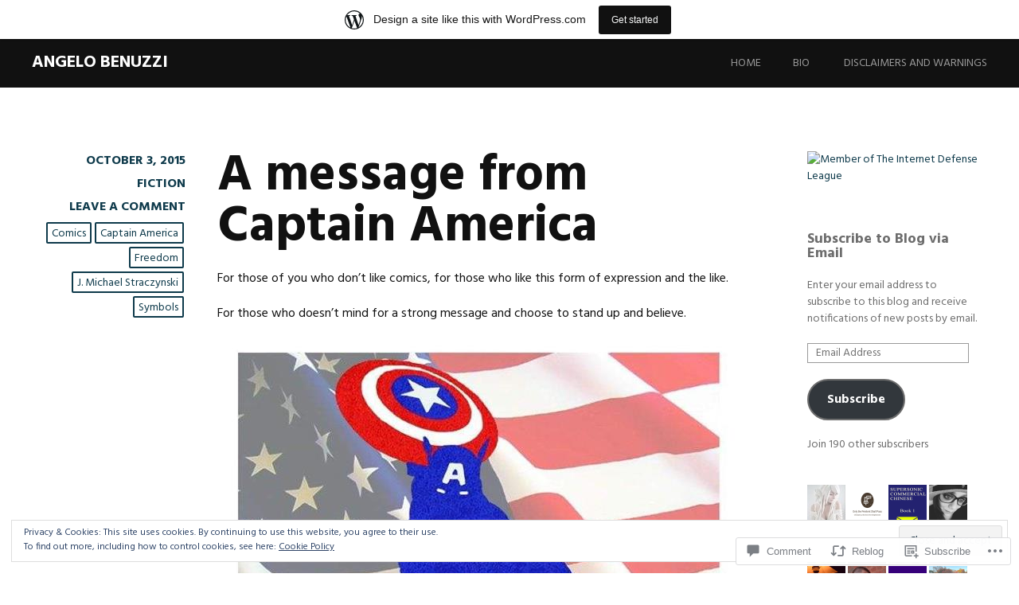

--- FILE ---
content_type: text/html; charset=UTF-8
request_url: https://angelobenuzzi.wordpress.com/2015/10/03/a-message-from-captain-america/
body_size: 33603
content:
<!DOCTYPE html>
<html lang="en">
<head>
<meta charset="UTF-8">
<meta name="viewport" content="width=device-width, initial-scale=1">
<link rel="profile" href="http://gmpg.org/xfn/11">
<link rel="pingback" href="https://angelobenuzzi.wordpress.com/xmlrpc.php">
<title>A message from Captain America &#8211; Angelo Benuzzi</title>
<meta name='robots' content='max-image-preview:large' />
<meta name="google-site-verification" content="BrdvXZ9kin33pCkW36IMYkEB5PVRtk1QxeF8F2WnZRU" />
<link rel='dns-prefetch' href='//s0.wp.com' />
<link rel='dns-prefetch' href='//widgets.wp.com' />
<link rel='dns-prefetch' href='//fonts-api.wp.com' />
<link rel='dns-prefetch' href='//af.pubmine.com' />
<link rel="alternate" type="application/rss+xml" title="Angelo Benuzzi &raquo; Feed" href="https://angelobenuzzi.wordpress.com/feed/" />
<link rel="alternate" type="application/rss+xml" title="Angelo Benuzzi &raquo; Comments Feed" href="https://angelobenuzzi.wordpress.com/comments/feed/" />
<link rel="alternate" type="application/rss+xml" title="Angelo Benuzzi &raquo; A message from Captain&nbsp;America Comments Feed" href="https://angelobenuzzi.wordpress.com/2015/10/03/a-message-from-captain-america/feed/" />
	<script type="text/javascript">
		/* <![CDATA[ */
		function addLoadEvent(func) {
			var oldonload = window.onload;
			if (typeof window.onload != 'function') {
				window.onload = func;
			} else {
				window.onload = function () {
					oldonload();
					func();
				}
			}
		}
		/* ]]> */
	</script>
	<link crossorigin='anonymous' rel='stylesheet' id='all-css-0-1' href='/_static/??-eJx9jFsKAjEMRTdkjYNS8UNcS2caSqfpg0lKcfdORRQf+BM4ufceaEVNOQkmgVhVoep8YmjeOhQGrGuag0dFpoFgLGQEGViuhNuJeQO/BTNKMVN4MMSc+7GV1vGCXWJVySwf9E9JPuBLfKev+kjZPQfRLAHFJ6dGs8Baff/08SWeh6Me9GF30vv5BiA5ZKI=&cssminify=yes' type='text/css' media='all' />
<style id='wp-emoji-styles-inline-css'>

	img.wp-smiley, img.emoji {
		display: inline !important;
		border: none !important;
		box-shadow: none !important;
		height: 1em !important;
		width: 1em !important;
		margin: 0 0.07em !important;
		vertical-align: -0.1em !important;
		background: none !important;
		padding: 0 !important;
	}
/*# sourceURL=wp-emoji-styles-inline-css */
</style>
<link crossorigin='anonymous' rel='stylesheet' id='all-css-2-1' href='/wp-content/plugins/gutenberg-core/v22.4.0/build/styles/block-library/style.min.css?m=1768935615i&cssminify=yes' type='text/css' media='all' />
<style id='wp-block-library-inline-css'>
.has-text-align-justify {
	text-align:justify;
}
.has-text-align-justify{text-align:justify;}

/*# sourceURL=wp-block-library-inline-css */
</style><style id='global-styles-inline-css'>
:root{--wp--preset--aspect-ratio--square: 1;--wp--preset--aspect-ratio--4-3: 4/3;--wp--preset--aspect-ratio--3-4: 3/4;--wp--preset--aspect-ratio--3-2: 3/2;--wp--preset--aspect-ratio--2-3: 2/3;--wp--preset--aspect-ratio--16-9: 16/9;--wp--preset--aspect-ratio--9-16: 9/16;--wp--preset--color--black: #000000;--wp--preset--color--cyan-bluish-gray: #abb8c3;--wp--preset--color--white: #ffffff;--wp--preset--color--pale-pink: #f78da7;--wp--preset--color--vivid-red: #cf2e2e;--wp--preset--color--luminous-vivid-orange: #ff6900;--wp--preset--color--luminous-vivid-amber: #fcb900;--wp--preset--color--light-green-cyan: #7bdcb5;--wp--preset--color--vivid-green-cyan: #00d084;--wp--preset--color--pale-cyan-blue: #8ed1fc;--wp--preset--color--vivid-cyan-blue: #0693e3;--wp--preset--color--vivid-purple: #9b51e0;--wp--preset--gradient--vivid-cyan-blue-to-vivid-purple: linear-gradient(135deg,rgb(6,147,227) 0%,rgb(155,81,224) 100%);--wp--preset--gradient--light-green-cyan-to-vivid-green-cyan: linear-gradient(135deg,rgb(122,220,180) 0%,rgb(0,208,130) 100%);--wp--preset--gradient--luminous-vivid-amber-to-luminous-vivid-orange: linear-gradient(135deg,rgb(252,185,0) 0%,rgb(255,105,0) 100%);--wp--preset--gradient--luminous-vivid-orange-to-vivid-red: linear-gradient(135deg,rgb(255,105,0) 0%,rgb(207,46,46) 100%);--wp--preset--gradient--very-light-gray-to-cyan-bluish-gray: linear-gradient(135deg,rgb(238,238,238) 0%,rgb(169,184,195) 100%);--wp--preset--gradient--cool-to-warm-spectrum: linear-gradient(135deg,rgb(74,234,220) 0%,rgb(151,120,209) 20%,rgb(207,42,186) 40%,rgb(238,44,130) 60%,rgb(251,105,98) 80%,rgb(254,248,76) 100%);--wp--preset--gradient--blush-light-purple: linear-gradient(135deg,rgb(255,206,236) 0%,rgb(152,150,240) 100%);--wp--preset--gradient--blush-bordeaux: linear-gradient(135deg,rgb(254,205,165) 0%,rgb(254,45,45) 50%,rgb(107,0,62) 100%);--wp--preset--gradient--luminous-dusk: linear-gradient(135deg,rgb(255,203,112) 0%,rgb(199,81,192) 50%,rgb(65,88,208) 100%);--wp--preset--gradient--pale-ocean: linear-gradient(135deg,rgb(255,245,203) 0%,rgb(182,227,212) 50%,rgb(51,167,181) 100%);--wp--preset--gradient--electric-grass: linear-gradient(135deg,rgb(202,248,128) 0%,rgb(113,206,126) 100%);--wp--preset--gradient--midnight: linear-gradient(135deg,rgb(2,3,129) 0%,rgb(40,116,252) 100%);--wp--preset--font-size--small: 13px;--wp--preset--font-size--medium: 20px;--wp--preset--font-size--large: 36px;--wp--preset--font-size--x-large: 42px;--wp--preset--font-family--albert-sans: 'Albert Sans', sans-serif;--wp--preset--font-family--alegreya: Alegreya, serif;--wp--preset--font-family--arvo: Arvo, serif;--wp--preset--font-family--bodoni-moda: 'Bodoni Moda', serif;--wp--preset--font-family--bricolage-grotesque: 'Bricolage Grotesque', sans-serif;--wp--preset--font-family--cabin: Cabin, sans-serif;--wp--preset--font-family--chivo: Chivo, sans-serif;--wp--preset--font-family--commissioner: Commissioner, sans-serif;--wp--preset--font-family--cormorant: Cormorant, serif;--wp--preset--font-family--courier-prime: 'Courier Prime', monospace;--wp--preset--font-family--crimson-pro: 'Crimson Pro', serif;--wp--preset--font-family--dm-mono: 'DM Mono', monospace;--wp--preset--font-family--dm-sans: 'DM Sans', sans-serif;--wp--preset--font-family--dm-serif-display: 'DM Serif Display', serif;--wp--preset--font-family--domine: Domine, serif;--wp--preset--font-family--eb-garamond: 'EB Garamond', serif;--wp--preset--font-family--epilogue: Epilogue, sans-serif;--wp--preset--font-family--fahkwang: Fahkwang, sans-serif;--wp--preset--font-family--figtree: Figtree, sans-serif;--wp--preset--font-family--fira-sans: 'Fira Sans', sans-serif;--wp--preset--font-family--fjalla-one: 'Fjalla One', sans-serif;--wp--preset--font-family--fraunces: Fraunces, serif;--wp--preset--font-family--gabarito: Gabarito, system-ui;--wp--preset--font-family--ibm-plex-mono: 'IBM Plex Mono', monospace;--wp--preset--font-family--ibm-plex-sans: 'IBM Plex Sans', sans-serif;--wp--preset--font-family--ibarra-real-nova: 'Ibarra Real Nova', serif;--wp--preset--font-family--instrument-serif: 'Instrument Serif', serif;--wp--preset--font-family--inter: Inter, sans-serif;--wp--preset--font-family--josefin-sans: 'Josefin Sans', sans-serif;--wp--preset--font-family--jost: Jost, sans-serif;--wp--preset--font-family--libre-baskerville: 'Libre Baskerville', serif;--wp--preset--font-family--libre-franklin: 'Libre Franklin', sans-serif;--wp--preset--font-family--literata: Literata, serif;--wp--preset--font-family--lora: Lora, serif;--wp--preset--font-family--merriweather: Merriweather, serif;--wp--preset--font-family--montserrat: Montserrat, sans-serif;--wp--preset--font-family--newsreader: Newsreader, serif;--wp--preset--font-family--noto-sans-mono: 'Noto Sans Mono', sans-serif;--wp--preset--font-family--nunito: Nunito, sans-serif;--wp--preset--font-family--open-sans: 'Open Sans', sans-serif;--wp--preset--font-family--overpass: Overpass, sans-serif;--wp--preset--font-family--pt-serif: 'PT Serif', serif;--wp--preset--font-family--petrona: Petrona, serif;--wp--preset--font-family--piazzolla: Piazzolla, serif;--wp--preset--font-family--playfair-display: 'Playfair Display', serif;--wp--preset--font-family--plus-jakarta-sans: 'Plus Jakarta Sans', sans-serif;--wp--preset--font-family--poppins: Poppins, sans-serif;--wp--preset--font-family--raleway: Raleway, sans-serif;--wp--preset--font-family--roboto: Roboto, sans-serif;--wp--preset--font-family--roboto-slab: 'Roboto Slab', serif;--wp--preset--font-family--rubik: Rubik, sans-serif;--wp--preset--font-family--rufina: Rufina, serif;--wp--preset--font-family--sora: Sora, sans-serif;--wp--preset--font-family--source-sans-3: 'Source Sans 3', sans-serif;--wp--preset--font-family--source-serif-4: 'Source Serif 4', serif;--wp--preset--font-family--space-mono: 'Space Mono', monospace;--wp--preset--font-family--syne: Syne, sans-serif;--wp--preset--font-family--texturina: Texturina, serif;--wp--preset--font-family--urbanist: Urbanist, sans-serif;--wp--preset--font-family--work-sans: 'Work Sans', sans-serif;--wp--preset--spacing--20: 0.44rem;--wp--preset--spacing--30: 0.67rem;--wp--preset--spacing--40: 1rem;--wp--preset--spacing--50: 1.5rem;--wp--preset--spacing--60: 2.25rem;--wp--preset--spacing--70: 3.38rem;--wp--preset--spacing--80: 5.06rem;--wp--preset--shadow--natural: 6px 6px 9px rgba(0, 0, 0, 0.2);--wp--preset--shadow--deep: 12px 12px 50px rgba(0, 0, 0, 0.4);--wp--preset--shadow--sharp: 6px 6px 0px rgba(0, 0, 0, 0.2);--wp--preset--shadow--outlined: 6px 6px 0px -3px rgb(255, 255, 255), 6px 6px rgb(0, 0, 0);--wp--preset--shadow--crisp: 6px 6px 0px rgb(0, 0, 0);}:where(body) { margin: 0; }:where(.is-layout-flex){gap: 0.5em;}:where(.is-layout-grid){gap: 0.5em;}body .is-layout-flex{display: flex;}.is-layout-flex{flex-wrap: wrap;align-items: center;}.is-layout-flex > :is(*, div){margin: 0;}body .is-layout-grid{display: grid;}.is-layout-grid > :is(*, div){margin: 0;}body{padding-top: 0px;padding-right: 0px;padding-bottom: 0px;padding-left: 0px;}:root :where(.wp-element-button, .wp-block-button__link){background-color: #32373c;border-width: 0;color: #fff;font-family: inherit;font-size: inherit;font-style: inherit;font-weight: inherit;letter-spacing: inherit;line-height: inherit;padding-top: calc(0.667em + 2px);padding-right: calc(1.333em + 2px);padding-bottom: calc(0.667em + 2px);padding-left: calc(1.333em + 2px);text-decoration: none;text-transform: inherit;}.has-black-color{color: var(--wp--preset--color--black) !important;}.has-cyan-bluish-gray-color{color: var(--wp--preset--color--cyan-bluish-gray) !important;}.has-white-color{color: var(--wp--preset--color--white) !important;}.has-pale-pink-color{color: var(--wp--preset--color--pale-pink) !important;}.has-vivid-red-color{color: var(--wp--preset--color--vivid-red) !important;}.has-luminous-vivid-orange-color{color: var(--wp--preset--color--luminous-vivid-orange) !important;}.has-luminous-vivid-amber-color{color: var(--wp--preset--color--luminous-vivid-amber) !important;}.has-light-green-cyan-color{color: var(--wp--preset--color--light-green-cyan) !important;}.has-vivid-green-cyan-color{color: var(--wp--preset--color--vivid-green-cyan) !important;}.has-pale-cyan-blue-color{color: var(--wp--preset--color--pale-cyan-blue) !important;}.has-vivid-cyan-blue-color{color: var(--wp--preset--color--vivid-cyan-blue) !important;}.has-vivid-purple-color{color: var(--wp--preset--color--vivid-purple) !important;}.has-black-background-color{background-color: var(--wp--preset--color--black) !important;}.has-cyan-bluish-gray-background-color{background-color: var(--wp--preset--color--cyan-bluish-gray) !important;}.has-white-background-color{background-color: var(--wp--preset--color--white) !important;}.has-pale-pink-background-color{background-color: var(--wp--preset--color--pale-pink) !important;}.has-vivid-red-background-color{background-color: var(--wp--preset--color--vivid-red) !important;}.has-luminous-vivid-orange-background-color{background-color: var(--wp--preset--color--luminous-vivid-orange) !important;}.has-luminous-vivid-amber-background-color{background-color: var(--wp--preset--color--luminous-vivid-amber) !important;}.has-light-green-cyan-background-color{background-color: var(--wp--preset--color--light-green-cyan) !important;}.has-vivid-green-cyan-background-color{background-color: var(--wp--preset--color--vivid-green-cyan) !important;}.has-pale-cyan-blue-background-color{background-color: var(--wp--preset--color--pale-cyan-blue) !important;}.has-vivid-cyan-blue-background-color{background-color: var(--wp--preset--color--vivid-cyan-blue) !important;}.has-vivid-purple-background-color{background-color: var(--wp--preset--color--vivid-purple) !important;}.has-black-border-color{border-color: var(--wp--preset--color--black) !important;}.has-cyan-bluish-gray-border-color{border-color: var(--wp--preset--color--cyan-bluish-gray) !important;}.has-white-border-color{border-color: var(--wp--preset--color--white) !important;}.has-pale-pink-border-color{border-color: var(--wp--preset--color--pale-pink) !important;}.has-vivid-red-border-color{border-color: var(--wp--preset--color--vivid-red) !important;}.has-luminous-vivid-orange-border-color{border-color: var(--wp--preset--color--luminous-vivid-orange) !important;}.has-luminous-vivid-amber-border-color{border-color: var(--wp--preset--color--luminous-vivid-amber) !important;}.has-light-green-cyan-border-color{border-color: var(--wp--preset--color--light-green-cyan) !important;}.has-vivid-green-cyan-border-color{border-color: var(--wp--preset--color--vivid-green-cyan) !important;}.has-pale-cyan-blue-border-color{border-color: var(--wp--preset--color--pale-cyan-blue) !important;}.has-vivid-cyan-blue-border-color{border-color: var(--wp--preset--color--vivid-cyan-blue) !important;}.has-vivid-purple-border-color{border-color: var(--wp--preset--color--vivid-purple) !important;}.has-vivid-cyan-blue-to-vivid-purple-gradient-background{background: var(--wp--preset--gradient--vivid-cyan-blue-to-vivid-purple) !important;}.has-light-green-cyan-to-vivid-green-cyan-gradient-background{background: var(--wp--preset--gradient--light-green-cyan-to-vivid-green-cyan) !important;}.has-luminous-vivid-amber-to-luminous-vivid-orange-gradient-background{background: var(--wp--preset--gradient--luminous-vivid-amber-to-luminous-vivid-orange) !important;}.has-luminous-vivid-orange-to-vivid-red-gradient-background{background: var(--wp--preset--gradient--luminous-vivid-orange-to-vivid-red) !important;}.has-very-light-gray-to-cyan-bluish-gray-gradient-background{background: var(--wp--preset--gradient--very-light-gray-to-cyan-bluish-gray) !important;}.has-cool-to-warm-spectrum-gradient-background{background: var(--wp--preset--gradient--cool-to-warm-spectrum) !important;}.has-blush-light-purple-gradient-background{background: var(--wp--preset--gradient--blush-light-purple) !important;}.has-blush-bordeaux-gradient-background{background: var(--wp--preset--gradient--blush-bordeaux) !important;}.has-luminous-dusk-gradient-background{background: var(--wp--preset--gradient--luminous-dusk) !important;}.has-pale-ocean-gradient-background{background: var(--wp--preset--gradient--pale-ocean) !important;}.has-electric-grass-gradient-background{background: var(--wp--preset--gradient--electric-grass) !important;}.has-midnight-gradient-background{background: var(--wp--preset--gradient--midnight) !important;}.has-small-font-size{font-size: var(--wp--preset--font-size--small) !important;}.has-medium-font-size{font-size: var(--wp--preset--font-size--medium) !important;}.has-large-font-size{font-size: var(--wp--preset--font-size--large) !important;}.has-x-large-font-size{font-size: var(--wp--preset--font-size--x-large) !important;}.has-albert-sans-font-family{font-family: var(--wp--preset--font-family--albert-sans) !important;}.has-alegreya-font-family{font-family: var(--wp--preset--font-family--alegreya) !important;}.has-arvo-font-family{font-family: var(--wp--preset--font-family--arvo) !important;}.has-bodoni-moda-font-family{font-family: var(--wp--preset--font-family--bodoni-moda) !important;}.has-bricolage-grotesque-font-family{font-family: var(--wp--preset--font-family--bricolage-grotesque) !important;}.has-cabin-font-family{font-family: var(--wp--preset--font-family--cabin) !important;}.has-chivo-font-family{font-family: var(--wp--preset--font-family--chivo) !important;}.has-commissioner-font-family{font-family: var(--wp--preset--font-family--commissioner) !important;}.has-cormorant-font-family{font-family: var(--wp--preset--font-family--cormorant) !important;}.has-courier-prime-font-family{font-family: var(--wp--preset--font-family--courier-prime) !important;}.has-crimson-pro-font-family{font-family: var(--wp--preset--font-family--crimson-pro) !important;}.has-dm-mono-font-family{font-family: var(--wp--preset--font-family--dm-mono) !important;}.has-dm-sans-font-family{font-family: var(--wp--preset--font-family--dm-sans) !important;}.has-dm-serif-display-font-family{font-family: var(--wp--preset--font-family--dm-serif-display) !important;}.has-domine-font-family{font-family: var(--wp--preset--font-family--domine) !important;}.has-eb-garamond-font-family{font-family: var(--wp--preset--font-family--eb-garamond) !important;}.has-epilogue-font-family{font-family: var(--wp--preset--font-family--epilogue) !important;}.has-fahkwang-font-family{font-family: var(--wp--preset--font-family--fahkwang) !important;}.has-figtree-font-family{font-family: var(--wp--preset--font-family--figtree) !important;}.has-fira-sans-font-family{font-family: var(--wp--preset--font-family--fira-sans) !important;}.has-fjalla-one-font-family{font-family: var(--wp--preset--font-family--fjalla-one) !important;}.has-fraunces-font-family{font-family: var(--wp--preset--font-family--fraunces) !important;}.has-gabarito-font-family{font-family: var(--wp--preset--font-family--gabarito) !important;}.has-ibm-plex-mono-font-family{font-family: var(--wp--preset--font-family--ibm-plex-mono) !important;}.has-ibm-plex-sans-font-family{font-family: var(--wp--preset--font-family--ibm-plex-sans) !important;}.has-ibarra-real-nova-font-family{font-family: var(--wp--preset--font-family--ibarra-real-nova) !important;}.has-instrument-serif-font-family{font-family: var(--wp--preset--font-family--instrument-serif) !important;}.has-inter-font-family{font-family: var(--wp--preset--font-family--inter) !important;}.has-josefin-sans-font-family{font-family: var(--wp--preset--font-family--josefin-sans) !important;}.has-jost-font-family{font-family: var(--wp--preset--font-family--jost) !important;}.has-libre-baskerville-font-family{font-family: var(--wp--preset--font-family--libre-baskerville) !important;}.has-libre-franklin-font-family{font-family: var(--wp--preset--font-family--libre-franklin) !important;}.has-literata-font-family{font-family: var(--wp--preset--font-family--literata) !important;}.has-lora-font-family{font-family: var(--wp--preset--font-family--lora) !important;}.has-merriweather-font-family{font-family: var(--wp--preset--font-family--merriweather) !important;}.has-montserrat-font-family{font-family: var(--wp--preset--font-family--montserrat) !important;}.has-newsreader-font-family{font-family: var(--wp--preset--font-family--newsreader) !important;}.has-noto-sans-mono-font-family{font-family: var(--wp--preset--font-family--noto-sans-mono) !important;}.has-nunito-font-family{font-family: var(--wp--preset--font-family--nunito) !important;}.has-open-sans-font-family{font-family: var(--wp--preset--font-family--open-sans) !important;}.has-overpass-font-family{font-family: var(--wp--preset--font-family--overpass) !important;}.has-pt-serif-font-family{font-family: var(--wp--preset--font-family--pt-serif) !important;}.has-petrona-font-family{font-family: var(--wp--preset--font-family--petrona) !important;}.has-piazzolla-font-family{font-family: var(--wp--preset--font-family--piazzolla) !important;}.has-playfair-display-font-family{font-family: var(--wp--preset--font-family--playfair-display) !important;}.has-plus-jakarta-sans-font-family{font-family: var(--wp--preset--font-family--plus-jakarta-sans) !important;}.has-poppins-font-family{font-family: var(--wp--preset--font-family--poppins) !important;}.has-raleway-font-family{font-family: var(--wp--preset--font-family--raleway) !important;}.has-roboto-font-family{font-family: var(--wp--preset--font-family--roboto) !important;}.has-roboto-slab-font-family{font-family: var(--wp--preset--font-family--roboto-slab) !important;}.has-rubik-font-family{font-family: var(--wp--preset--font-family--rubik) !important;}.has-rufina-font-family{font-family: var(--wp--preset--font-family--rufina) !important;}.has-sora-font-family{font-family: var(--wp--preset--font-family--sora) !important;}.has-source-sans-3-font-family{font-family: var(--wp--preset--font-family--source-sans-3) !important;}.has-source-serif-4-font-family{font-family: var(--wp--preset--font-family--source-serif-4) !important;}.has-space-mono-font-family{font-family: var(--wp--preset--font-family--space-mono) !important;}.has-syne-font-family{font-family: var(--wp--preset--font-family--syne) !important;}.has-texturina-font-family{font-family: var(--wp--preset--font-family--texturina) !important;}.has-urbanist-font-family{font-family: var(--wp--preset--font-family--urbanist) !important;}.has-work-sans-font-family{font-family: var(--wp--preset--font-family--work-sans) !important;}
/*# sourceURL=global-styles-inline-css */
</style>

<style id='classic-theme-styles-inline-css'>
.wp-block-button__link{background-color:#32373c;border-radius:9999px;box-shadow:none;color:#fff;font-size:1.125em;padding:calc(.667em + 2px) calc(1.333em + 2px);text-decoration:none}.wp-block-file__button{background:#32373c;color:#fff}.wp-block-accordion-heading{margin:0}.wp-block-accordion-heading__toggle{background-color:inherit!important;color:inherit!important}.wp-block-accordion-heading__toggle:not(:focus-visible){outline:none}.wp-block-accordion-heading__toggle:focus,.wp-block-accordion-heading__toggle:hover{background-color:inherit!important;border:none;box-shadow:none;color:inherit;padding:var(--wp--preset--spacing--20,1em) 0;text-decoration:none}.wp-block-accordion-heading__toggle:focus-visible{outline:auto;outline-offset:0}
/*# sourceURL=/wp-content/plugins/gutenberg-core/v22.4.0/build/styles/block-library/classic.min.css */
</style>
<link crossorigin='anonymous' rel='stylesheet' id='all-css-4-1' href='/_static/??-eJx9jskOwjAMRH+IYPblgPgUlMWClDqJYqf9fVxVXABxseSZefbAWIzPSTAJUDOlb/eYGHyuqDoVK6AJwhAt9kgaW3rmBfzGxqKMca5UZDY6KTYy8lCQ/3EdSrH+aVSaT8wGUM7pbd4GTCFXsE0yWZHovzDg6sG12AcYsDp9reLUmT/3qcyVLuvj4bRd7fbnTfcCmvdj7g==&cssminify=yes' type='text/css' media='all' />
<link rel='stylesheet' id='verbum-gutenberg-css-css' href='https://widgets.wp.com/verbum-block-editor/block-editor.css?ver=1738686361' media='all' />
<link crossorigin='anonymous' rel='stylesheet' id='all-css-6-1' href='/wp-content/themes/pub/harmonic/style.css?m=1741693332i&cssminify=yes' type='text/css' media='all' />
<link rel='stylesheet' id='harmonic-hind-css' href='https://fonts-api.wp.com/css?family=Hind%3A300%2C400%2C500%2C600%2C700&#038;subset=latin%2Clatin-ext' media='all' />
<link crossorigin='anonymous' rel='stylesheet' id='all-css-8-1' href='/_static/??-eJx9jlEKwjAQRC9kXKqV+iMeRdJlTVOT3ZBsKN7eKIIFxb95MG8YWJJBYSVWiNWkUJ3nAjNpsnh7M0QRhotnBEdM2Tej/I5bLGUDq1GdKFKBVEeYbI7CHqF1WgUlmqL3QF/O6kimMYhr0b2sD/6THIkJglZ9u70Gcw3W56d6jqduOOx3x37o+vkBajJiDg==&cssminify=yes' type='text/css' media='all' />
<link crossorigin='anonymous' rel='stylesheet' id='print-css-9-1' href='/wp-content/mu-plugins/global-print/global-print.css?m=1465851035i&cssminify=yes' type='text/css' media='print' />
<style id='jetpack-global-styles-frontend-style-inline-css'>
:root { --font-headings: unset; --font-base: unset; --font-headings-default: -apple-system,BlinkMacSystemFont,"Segoe UI",Roboto,Oxygen-Sans,Ubuntu,Cantarell,"Helvetica Neue",sans-serif; --font-base-default: -apple-system,BlinkMacSystemFont,"Segoe UI",Roboto,Oxygen-Sans,Ubuntu,Cantarell,"Helvetica Neue",sans-serif;}
/*# sourceURL=jetpack-global-styles-frontend-style-inline-css */
</style>
<link crossorigin='anonymous' rel='stylesheet' id='all-css-12-1' href='/_static/??-eJyNjcEKwjAQRH/IuFQj9SJ+isRsSLZusqWbUPx7W+lFBPEyzMDMPJhH46XUUCrkZkZukYrCEOro/GPLkEVWwcZBQZObAjrE59tSiXuvuoP/n25UPKh4cmxYouhH+HqrKeSFmyxElrvjX7iZMIaqsFQ2b+JEaFxBw6R13V7zpetPx8PZ9p0dXpQMX7Y=&cssminify=yes' type='text/css' media='all' />
<script type="text/javascript" id="jetpack_related-posts-js-extra">
/* <![CDATA[ */
var related_posts_js_options = {"post_heading":"h4"};
//# sourceURL=jetpack_related-posts-js-extra
/* ]]> */
</script>
<script type="text/javascript" id="harmonic-backstretch-set-js-extra">
/* <![CDATA[ */
var BackStretchImg = {"src":""};
//# sourceURL=harmonic-backstretch-set-js-extra
/* ]]> */
</script>
<script type="text/javascript" id="wpcom-actionbar-placeholder-js-extra">
/* <![CDATA[ */
var actionbardata = {"siteID":"22636684","postID":"3219","siteURL":"https://angelobenuzzi.wordpress.com","xhrURL":"https://angelobenuzzi.wordpress.com/wp-admin/admin-ajax.php","nonce":"ff911a081a","isLoggedIn":"","statusMessage":"","subsEmailDefault":"instantly","proxyScriptUrl":"https://s0.wp.com/wp-content/js/wpcom-proxy-request.js?m=1513050504i&amp;ver=20211021","shortlink":"https://wp.me/p1wYPO-PV","i18n":{"followedText":"New posts from this site will now appear in your \u003Ca href=\"https://wordpress.com/reader\"\u003EReader\u003C/a\u003E","foldBar":"Collapse this bar","unfoldBar":"Expand this bar","shortLinkCopied":"Shortlink copied to clipboard."}};
//# sourceURL=wpcom-actionbar-placeholder-js-extra
/* ]]> */
</script>
<script type="text/javascript" id="jetpack-mu-wpcom-settings-js-before">
/* <![CDATA[ */
var JETPACK_MU_WPCOM_SETTINGS = {"assetsUrl":"https://s0.wp.com/wp-content/mu-plugins/jetpack-mu-wpcom-plugin/moon/jetpack_vendor/automattic/jetpack-mu-wpcom/src/build/"};
//# sourceURL=jetpack-mu-wpcom-settings-js-before
/* ]]> */
</script>
<script crossorigin='anonymous' type='text/javascript'  src='/_static/??-eJyNUFtOAzEMvBBel5WWflUcBWWTaDchsUPs9HF7UrWFIhXE13hkz4xtPBSwTOpJMTcoqS2BBKPXYuz7lWNmJnwLZHFuITmsPhn1DgqLyk825EBDlCe8M459JimUysfTrdfNUnNezs340Xw9XeHe4NchyGGpPfRRmq4+d0lpM66mZqZgv/XD3M8SrV7t+k/hrYY/pHPi5et5B67OOAGbjMhleZsL7sczADHB4krtFq9597ydps3mZRyn+Amem5M/'></script>
<script type="text/javascript" id="rlt-proxy-js-after">
/* <![CDATA[ */
	rltInitialize( {"token":null,"iframeOrigins":["https:\/\/widgets.wp.com"]} );
//# sourceURL=rlt-proxy-js-after
/* ]]> */
</script>
<link rel="EditURI" type="application/rsd+xml" title="RSD" href="https://angelobenuzzi.wordpress.com/xmlrpc.php?rsd" />
<meta name="generator" content="WordPress.com" />
<link rel="canonical" href="https://angelobenuzzi.wordpress.com/2015/10/03/a-message-from-captain-america/" />
<link rel='shortlink' href='https://wp.me/p1wYPO-PV' />
<link rel="alternate" type="application/json+oembed" href="https://public-api.wordpress.com/oembed/?format=json&amp;url=https%3A%2F%2Fangelobenuzzi.wordpress.com%2F2015%2F10%2F03%2Fa-message-from-captain-america%2F&amp;for=wpcom-auto-discovery" /><link rel="alternate" type="application/xml+oembed" href="https://public-api.wordpress.com/oembed/?format=xml&amp;url=https%3A%2F%2Fangelobenuzzi.wordpress.com%2F2015%2F10%2F03%2Fa-message-from-captain-america%2F&amp;for=wpcom-auto-discovery" />
<!-- Jetpack Open Graph Tags -->
<meta property="og:type" content="article" />
<meta property="og:title" content="A message from Captain America" />
<meta property="og:url" content="https://angelobenuzzi.wordpress.com/2015/10/03/a-message-from-captain-america/" />
<meta property="og:description" content="For those of you who don&#8217;t like comics, for those who like this form of expression and the like. For those who doesn&#8217;t mind for a strong message and choose to stand up and believe. (Wri…" />
<meta property="article:published_time" content="2015-10-03T13:46:55+00:00" />
<meta property="article:modified_time" content="2015-10-03T13:46:55+00:00" />
<meta property="og:site_name" content="Angelo Benuzzi" />
<meta property="og:image" content="https://angelobenuzzi.wordpress.com/wp-content/uploads/2015/10/cap-america.jpg" />
<meta property="og:image:width" content="640" />
<meta property="og:image:height" content="960" />
<meta property="og:image:alt" content="cap america" />
<meta property="og:locale" content="en_US" />
<meta property="fb:app_id" content="249643311490" />
<meta property="article:publisher" content="https://www.facebook.com/WordPresscom" />
<meta name="twitter:creator" content="@AngeloBenuzzi" />
<meta name="twitter:text:title" content="A message from Captain&nbsp;America" />
<meta name="twitter:image" content="https://angelobenuzzi.wordpress.com/wp-content/uploads/2015/10/cap-america.jpg?w=640" />
<meta name="twitter:image:alt" content="cap america" />
<meta name="twitter:card" content="summary_large_image" />

<!-- End Jetpack Open Graph Tags -->
<link rel="shortcut icon" type="image/x-icon" href="https://s0.wp.com/i/favicon.ico?m=1713425267i" sizes="16x16 24x24 32x32 48x48" />
<link rel="icon" type="image/x-icon" href="https://s0.wp.com/i/favicon.ico?m=1713425267i" sizes="16x16 24x24 32x32 48x48" />
<link rel="apple-touch-icon" href="https://s0.wp.com/i/webclip.png?m=1713868326i" />
<link rel='openid.server' href='https://angelobenuzzi.wordpress.com/?openidserver=1' />
<link rel='openid.delegate' href='https://angelobenuzzi.wordpress.com/' />
<link rel="search" type="application/opensearchdescription+xml" href="https://angelobenuzzi.wordpress.com/osd.xml" title="Angelo Benuzzi" />
<link rel="search" type="application/opensearchdescription+xml" href="https://s1.wp.com/opensearch.xml" title="WordPress.com" />
<meta name="theme-color" content="#ffffff" />
		<style type="text/css">
			.recentcomments a {
				display: inline !important;
				padding: 0 !important;
				margin: 0 !important;
			}

			table.recentcommentsavatartop img.avatar, table.recentcommentsavatarend img.avatar {
				border: 0px;
				margin: 0;
			}

			table.recentcommentsavatartop a, table.recentcommentsavatarend a {
				border: 0px !important;
				background-color: transparent !important;
			}

			td.recentcommentsavatarend, td.recentcommentsavatartop {
				padding: 0px 0px 1px 0px;
				margin: 0px;
			}

			td.recentcommentstextend {
				border: none !important;
				padding: 0px 0px 2px 10px;
			}

			.rtl td.recentcommentstextend {
				padding: 0px 10px 2px 0px;
			}

			td.recentcommentstexttop {
				border: none;
				padding: 0px 0px 0px 10px;
			}

			.rtl td.recentcommentstexttop {
				padding: 0px 10px 0px 0px;
			}
		</style>
		<meta name="description" content="For those of you who don&#039;t like comics, for those who like this form of expression and the like. For those who doesn&#039;t mind for a strong message and choose to stand up and believe. (Written by J. Michael Straczynski, a fine writer and a man to be respected.)" />
<style type="text/css" id="custom-background-css">
body.custom-background { background-color: #ffffff; }
</style>
	<script type="text/javascript">
/* <![CDATA[ */
var wa_client = {}; wa_client.cmd = []; wa_client.config = { 'blog_id': 22636684, 'blog_language': 'en', 'is_wordads': false, 'hosting_type': 0, 'afp_account_id': null, 'afp_host_id': 5038568878849053, 'theme': 'pub/harmonic', '_': { 'title': 'Advertisement', 'privacy_settings': 'Privacy Settings' }, 'formats': [ 'inline', 'belowpost', 'bottom_sticky', 'sidebar_sticky_right', 'sidebar', 'gutenberg_rectangle', 'gutenberg_leaderboard', 'gutenberg_mobile_leaderboard', 'gutenberg_skyscraper' ] };
/* ]]> */
</script>
		<script type="text/javascript">

			window.doNotSellCallback = function() {

				var linkElements = [
					'a[href="https://wordpress.com/?ref=footer_blog"]',
					'a[href="https://wordpress.com/?ref=footer_website"]',
					'a[href="https://wordpress.com/?ref=vertical_footer"]',
					'a[href^="https://wordpress.com/?ref=footer_segment_"]',
				].join(',');

				var dnsLink = document.createElement( 'a' );
				dnsLink.href = 'https://wordpress.com/advertising-program-optout/';
				dnsLink.classList.add( 'do-not-sell-link' );
				dnsLink.rel = 'nofollow';
				dnsLink.style.marginLeft = '0.5em';
				dnsLink.textContent = 'Do Not Sell or Share My Personal Information';

				var creditLinks = document.querySelectorAll( linkElements );

				if ( 0 === creditLinks.length ) {
					return false;
				}

				Array.prototype.forEach.call( creditLinks, function( el ) {
					el.insertAdjacentElement( 'afterend', dnsLink );
				});

				return true;
			};

		</script>
		<style type="text/css" id="custom-colors-css">button:hover, input[type="button"]:hover, input[type="reset"]:hover, input[type="submit"]:hover { color: #FFFFFF;}
::selection, ::-moz-selection { color: #FFFFFF;}
mark, ins { color: #FFFFFF;}
a:hover.button { color: #FFFFFF;}
#mobile-link { color: #FFFFFF;}
#infinite-handle span:hover { color: #FFFFFF;}
blockquote, .more-projects { color: #6D6D6D;}
.widget { color: #6D6D6D;}
.reply a { color: #6D6D6D;}
.reply a { border-color: #6D6D6D;}
.widget h1, .widget h2 { color: #6D6D6D;}
.tagcloud a:hover, .entry-meta .tags-links a:hover, .wp_widget_tag_cloud a:hover { color: #6D6D6D;}
.tagcloud a:hover, .entry-meta .tags-links a:hover, .wp_widget_tag_cloud a:hover { border-color: #6D6D6D;}
button, input[type="button"], input[type="reset"], input[type="submit"] { color: #6D6D6D;}
button, input[type="button"], input[type="reset"], input[type="submit"] { border-color: #6D6D6D;}
.entry-header, .page-title { border-color: #999999;}
.entry-header, .page-title { border-color: rgba( 153, 153, 153, 0.2 );}
blockquote { border-color: #cccccc;}
blockquote { border-color: rgba( 204, 204, 204, 0.3 );}
th, td, table { border-color: #eeeeee;}
th, td, table { border-color: rgba( 238, 238, 238, 0.3 );}
pre { background-color: #eeeeee;}
pre { background-color: rgba( 238, 238, 238, 0.2 );}
#colophon { background-color: #111111;}
.more-projects { border-color: #333333;}
.more-projects { border-color: rgba( 51, 51, 51, 0.2 );}
.paging-navigation a, .post-navigation a { border-color: #222222;}
.paging-navigation a, .post-navigation a { color: #222222;}
h1 a { color: #222222;}
.page-template-templatesportfolio-page-php h1 a, .post-type-archive-jetpack-portfolio h1 a, body[class*="jetpack-portfolio"].archive h1 a { color: #222222;}
#comments { border-color: #222222;}
#comments { border-color: rgba( 34, 34, 34, 0.3 );}
.paging-navigation a:hover, .post-navigation a:hover { background-color: #222222;}
.paging-navigation a:hover, .post-navigation a:hover { background-color: rgba( 34, 34, 34, 0.5 );}
.paging-navigation a:hover, .post-navigation a:hover { border-color: #222222;}
.paging-navigation a:hover, .post-navigation a:hover { border-color: rgba( 34, 34, 34, 0.01 );}
body { background-color: #ffffff;}
body.page-template-templatesportfolio-page-php, body.post-type-archive-jetpack-portfolio, body[class*="jetpack-portfolio"].archive { background-color: #ffffff;}
body { color: #111111;}
button { color: #111111;}
input { color: #111111;}
select { color: #111111;}
textarea { color: #111111;}
::selection, ::-moz-selection { background-color: #0e3a4b;}
mark, ins { background-color: #0e3a4b;}
a:hover.button { background-color: #0e3a4b;}
a:hover.button { border-color: #0e3a4b;}
#infinite-handle span:hover { background-color: #0e3a4b;}
#infinite-handle span:hover { border-color: #0e3a4b;}
a { color: #0E3A4B;}
.reply a:hover { color: #0E3A4B;}
.reply a:hover { border-color: #0E3A4B;}
h1 a:hover { color: #0E3A4B;}
a:hover, .posted-on a { color: #0E3A4B;}
.entry-meta a:hover { color: #0E3A4B;}
.tagcloud a, .entry-meta .tags-links a, .wp_widget_tag_cloud a { color: #0E3A4B;}
.tagcloud a, .entry-meta .tags-links a, .wp_widget_tag_cloud a { border-color: #0E3A4B;}
button:hover, input[type="button"]:hover, input[type="reset"]:hover, input[type="submit"]:hover { background-color: #0e3a4b;}
button:hover, input[type="button"]:hover, input[type="reset"]:hover, input[type="submit"]:hover { border-color: #0e3a4b;}
page-template-templatesportfolio-page-php h1 a:hover, .post-type-archive-jetpack-portfolio h1 a:hover, body[class*="jetpack-portfolio"].archive h1 a:hover { color: #0E3A4B;}
input, select, textarea { color: #0E3A4B;}
#mobile-link { background-color: #0E3A4B;}
.main-navigation li.current_page_item a:hover { color: #118FC5;}
.social-links ul li a:hover:before { color: #118FC5;}
.screen-reader-text:hover,.screen-reader-text:active,.screen-reader-text:focus { color: #0E3A4B;}
</style>
<script type="text/javascript">
	window.google_analytics_uacct = "UA-52447-2";
</script>

<script type="text/javascript">
	var _gaq = _gaq || [];
	_gaq.push(['_setAccount', 'UA-52447-2']);
	_gaq.push(['_gat._anonymizeIp']);
	_gaq.push(['_setDomainName', 'wordpress.com']);
	_gaq.push(['_initData']);
	_gaq.push(['_trackPageview']);

	(function() {
		var ga = document.createElement('script'); ga.type = 'text/javascript'; ga.async = true;
		ga.src = ('https:' == document.location.protocol ? 'https://ssl' : 'http://www') + '.google-analytics.com/ga.js';
		(document.getElementsByTagName('head')[0] || document.getElementsByTagName('body')[0]).appendChild(ga);
	})();
</script>
<link crossorigin='anonymous' rel='stylesheet' id='all-css-0-3' href='/_static/??-eJyVjkEKwkAMRS9kG2rR4kI8irTpIGknyTCZ0OtXsRXc6fJ9Ho8PS6pQpQQpwF6l6A8SgymU1OO8MbCqwJ0EYYiKs4EtlEKu0ewAvxdYR4/BAPusbiF+pH34N/i+5BRHMB8MM6VC+pS/qGaSV/nG16Y7tZfu3DbHaQXdH15M&cssminify=yes' type='text/css' media='all' />
</head>
<body class="wp-singular post-template-default single single-post postid-3219 single-format-standard custom-background wp-theme-pubharmonic customizer-styles-applied loading secondary-sidebar jetpack-reblog-enabled has-marketing-bar has-marketing-bar-theme-harmonic">

<div id="page" class="hfeed site">
	
	<header id="masthead" role="banner">
		<div id="mobile-panel">
			<div id="mobile-link">
				<span id="menu-title">Menu</span>
			</div><!-- #mobile-link -->
			<h1 class="site-title"><a href="https://angelobenuzzi.wordpress.com/" rel="home">Angelo Benuzzi</a></h1>
		</div><!-- #mobile-panel -->
		<div id="mobile-block">
			<nav id="site-navigation" class="main-navigation" role="navigation">
				<a class="skip-link screen-reader-text" href="#content">Skip to content</a>
				<div class="menu"><ul>
<li ><a href="https://angelobenuzzi.wordpress.com/">Home</a></li><li class="page_item page-item-2062"><a href="https://angelobenuzzi.wordpress.com/the-five-ws/">Bio</a></li>
<li class="page_item page-item-2160"><a href="https://angelobenuzzi.wordpress.com/disclaimers-and-warnings/">Disclaimers and Warnings</a></li>
</ul></div>
			</nav><!-- #site-navigation .main-navigation -->
		</div><!-- #mobile-block -->

		<div id="site-branding">
			<h1 class="site-title"><a href="https://angelobenuzzi.wordpress.com/" rel="home">Angelo Benuzzi</a></h1>
					</div><!-- #site-branding -->

		<nav id="site-navigation" class="desktop-nav main-navigation site-wrapper" role="navigation">
			<a class="skip-link screen-reader-text" href="#content">Skip to content</a>
			<div class="menu"><ul>
<li ><a href="https://angelobenuzzi.wordpress.com/">Home</a></li><li class="page_item page-item-2062"><a href="https://angelobenuzzi.wordpress.com/the-five-ws/">Bio</a></li>
<li class="page_item page-item-2160"><a href="https://angelobenuzzi.wordpress.com/disclaimers-and-warnings/">Disclaimers and Warnings</a></li>
</ul></div>
		</nav><!-- #site-navigation .desktop-nav .main-navigation .site-wrapper -->

	</header><!-- #masthead --><main id="single-template">
	<div id="skrollr-body">
		
		<section id="slide-content" class="slide">
			<div id="content-wrapper" data-menu-offset="-100">
				<div id="content" class="site-wrapper">
					<div id="primary" class="content-area">
						<div id="main" class="site-main" role="main">
							
<article id="post-3219" class="post-3219 post type-post status-publish format-standard hentry category-fiction tag-captain-america tag-comics tag-freedom tag-j-michael-straczynski tag-symbols">

	<footer class="entry-meta">
					<span class="posted-on"><a href="https://angelobenuzzi.wordpress.com/2015/10/03/a-message-from-captain-america/" rel="bookmark"><time class="entry-date published" datetime="2015-10-03T13:46:55+00:00">October 3, 2015</time></a></span>										<span class="cat-links"><a href="https://angelobenuzzi.wordpress.com/category/fiction/" rel="category tag">Fiction</a></span>
			
		
		
					<span class="comments-link"><a href="#respond">Leave a comment</a></span>
		
		
			<span class="tags-links"><a href="https://angelobenuzzi.wordpress.com/tag/captain-america/" rel="tag">Captain America</a><a href="https://angelobenuzzi.wordpress.com/tag/comics/" rel="tag">comics</a><a href="https://angelobenuzzi.wordpress.com/tag/freedom/" rel="tag">freedom</a><a href="https://angelobenuzzi.wordpress.com/tag/j-michael-straczynski/" rel="tag">J. Michael Straczynski</a><a href="https://angelobenuzzi.wordpress.com/tag/symbols/" rel="tag">symbols</a></span>
			
			</footer><!-- .entry-meta -->

	<div class="entry-main">
					<h1 class="entry-title">A message from Captain&nbsp;America</h1>		
		<div class="entry-content">
			<p>For those of you who don&#8217;t like comics, for those who like this form of expression and the like.</p>
<p>For those who doesn&#8217;t mind for a strong message and choose to stand up and believe.</p>
<p><a href="https://angelobenuzzi.wordpress.com/wp-content/uploads/2015/10/cap-america.jpg"><img data-attachment-id="3220" data-permalink="https://angelobenuzzi.wordpress.com/2015/10/03/a-message-from-captain-america/cap-america/" data-orig-file="https://angelobenuzzi.wordpress.com/wp-content/uploads/2015/10/cap-america.jpg" data-orig-size="640,960" data-comments-opened="1" data-image-meta="{&quot;aperture&quot;:&quot;0&quot;,&quot;credit&quot;:&quot;&quot;,&quot;camera&quot;:&quot;&quot;,&quot;caption&quot;:&quot;&quot;,&quot;created_timestamp&quot;:&quot;0&quot;,&quot;copyright&quot;:&quot;&quot;,&quot;focal_length&quot;:&quot;0&quot;,&quot;iso&quot;:&quot;0&quot;,&quot;shutter_speed&quot;:&quot;0&quot;,&quot;title&quot;:&quot;&quot;,&quot;orientation&quot;:&quot;0&quot;}" data-image-title="cap america" data-image-description="" data-image-caption="" data-medium-file="https://angelobenuzzi.wordpress.com/wp-content/uploads/2015/10/cap-america.jpg?w=200" data-large-file="https://angelobenuzzi.wordpress.com/wp-content/uploads/2015/10/cap-america.jpg?w=640" class="aligncenter size-full wp-image-3220" src="https://angelobenuzzi.wordpress.com/wp-content/uploads/2015/10/cap-america.jpg?w=662" alt="cap america"   srcset="https://angelobenuzzi.wordpress.com/wp-content/uploads/2015/10/cap-america.jpg 640w, https://angelobenuzzi.wordpress.com/wp-content/uploads/2015/10/cap-america.jpg?w=100&amp;h=150 100w, https://angelobenuzzi.wordpress.com/wp-content/uploads/2015/10/cap-america.jpg?w=200&amp;h=300 200w" sizes="(max-width: 640px) 100vw, 640px" /></a>(Written by J. Michael Straczynski, a fine writer and a man to be respected.)</p>
<span id="wordads-inline-marker" style="display: none;"></span><div id="jp-post-flair" class="sharedaddy sd-like-enabled sd-sharing-enabled"><div class="sharedaddy sd-sharing-enabled"><div class="robots-nocontent sd-block sd-social sd-social-icon-text sd-sharing"><h3 class="sd-title">Share this:</h3><div class="sd-content"><ul><li class="share-twitter"><a rel="nofollow noopener noreferrer"
				data-shared="sharing-twitter-3219"
				class="share-twitter sd-button share-icon"
				href="https://angelobenuzzi.wordpress.com/2015/10/03/a-message-from-captain-america/?share=twitter"
				target="_blank"
				aria-labelledby="sharing-twitter-3219"
				>
				<span id="sharing-twitter-3219" hidden>Share on X (Opens in new window)</span>
				<span>X</span>
			</a></li><li class="share-telegram"><a rel="nofollow noopener noreferrer"
				data-shared="sharing-telegram-3219"
				class="share-telegram sd-button share-icon"
				href="https://angelobenuzzi.wordpress.com/2015/10/03/a-message-from-captain-america/?share=telegram"
				target="_blank"
				aria-labelledby="sharing-telegram-3219"
				>
				<span id="sharing-telegram-3219" hidden>Share on Telegram (Opens in new window)</span>
				<span>Telegram</span>
			</a></li><li class="share-facebook"><a rel="nofollow noopener noreferrer"
				data-shared="sharing-facebook-3219"
				class="share-facebook sd-button share-icon"
				href="https://angelobenuzzi.wordpress.com/2015/10/03/a-message-from-captain-america/?share=facebook"
				target="_blank"
				aria-labelledby="sharing-facebook-3219"
				>
				<span id="sharing-facebook-3219" hidden>Share on Facebook (Opens in new window)</span>
				<span>Facebook</span>
			</a></li><li class="share-email"><a rel="nofollow noopener noreferrer"
				data-shared="sharing-email-3219"
				class="share-email sd-button share-icon"
				href="mailto:?subject=%5BShared%20Post%5D%20A%20message%20from%20Captain%20America&#038;body=https%3A%2F%2Fangelobenuzzi.wordpress.com%2F2015%2F10%2F03%2Fa-message-from-captain-america%2F&#038;share=email"
				target="_blank"
				aria-labelledby="sharing-email-3219"
				data-email-share-error-title="Do you have email set up?" data-email-share-error-text="If you&#039;re having problems sharing via email, you might not have email set up for your browser. You may need to create a new email yourself." data-email-share-nonce="524bec743d" data-email-share-track-url="https://angelobenuzzi.wordpress.com/2015/10/03/a-message-from-captain-america/?share=email">
				<span id="sharing-email-3219" hidden>Email a link to a friend (Opens in new window)</span>
				<span>Email</span>
			</a></li><li class="share-pinterest"><a rel="nofollow noopener noreferrer"
				data-shared="sharing-pinterest-3219"
				class="share-pinterest sd-button share-icon"
				href="https://angelobenuzzi.wordpress.com/2015/10/03/a-message-from-captain-america/?share=pinterest"
				target="_blank"
				aria-labelledby="sharing-pinterest-3219"
				>
				<span id="sharing-pinterest-3219" hidden>Share on Pinterest (Opens in new window)</span>
				<span>Pinterest</span>
			</a></li><li class="share-reddit"><a rel="nofollow noopener noreferrer"
				data-shared="sharing-reddit-3219"
				class="share-reddit sd-button share-icon"
				href="https://angelobenuzzi.wordpress.com/2015/10/03/a-message-from-captain-america/?share=reddit"
				target="_blank"
				aria-labelledby="sharing-reddit-3219"
				>
				<span id="sharing-reddit-3219" hidden>Share on Reddit (Opens in new window)</span>
				<span>Reddit</span>
			</a></li><li class="share-linkedin"><a rel="nofollow noopener noreferrer"
				data-shared="sharing-linkedin-3219"
				class="share-linkedin sd-button share-icon"
				href="https://angelobenuzzi.wordpress.com/2015/10/03/a-message-from-captain-america/?share=linkedin"
				target="_blank"
				aria-labelledby="sharing-linkedin-3219"
				>
				<span id="sharing-linkedin-3219" hidden>Share on LinkedIn (Opens in new window)</span>
				<span>LinkedIn</span>
			</a></li><li class="share-tumblr"><a rel="nofollow noopener noreferrer"
				data-shared="sharing-tumblr-3219"
				class="share-tumblr sd-button share-icon"
				href="https://angelobenuzzi.wordpress.com/2015/10/03/a-message-from-captain-america/?share=tumblr"
				target="_blank"
				aria-labelledby="sharing-tumblr-3219"
				>
				<span id="sharing-tumblr-3219" hidden>Share on Tumblr (Opens in new window)</span>
				<span>Tumblr</span>
			</a></li><li class="share-jetpack-whatsapp"><a rel="nofollow noopener noreferrer"
				data-shared="sharing-whatsapp-3219"
				class="share-jetpack-whatsapp sd-button share-icon"
				href="https://angelobenuzzi.wordpress.com/2015/10/03/a-message-from-captain-america/?share=jetpack-whatsapp"
				target="_blank"
				aria-labelledby="sharing-whatsapp-3219"
				>
				<span id="sharing-whatsapp-3219" hidden>Share on WhatsApp (Opens in new window)</span>
				<span>WhatsApp</span>
			</a></li><li><a href="#" class="sharing-anchor sd-button share-more"><span>More</span></a></li><li class="share-end"></li></ul><div class="sharing-hidden"><div class="inner" style="display: none;"><ul><li class="share-print"><a rel="nofollow noopener noreferrer"
				data-shared="sharing-print-3219"
				class="share-print sd-button share-icon"
				href="https://angelobenuzzi.wordpress.com/2015/10/03/a-message-from-captain-america/#print?share=print"
				target="_blank"
				aria-labelledby="sharing-print-3219"
				>
				<span id="sharing-print-3219" hidden>Print (Opens in new window)</span>
				<span>Print</span>
			</a></li><li class="share-pocket"><a rel="nofollow noopener noreferrer"
				data-shared="sharing-pocket-3219"
				class="share-pocket sd-button share-icon"
				href="https://angelobenuzzi.wordpress.com/2015/10/03/a-message-from-captain-america/?share=pocket"
				target="_blank"
				aria-labelledby="sharing-pocket-3219"
				>
				<span id="sharing-pocket-3219" hidden>Share on Pocket (Opens in new window)</span>
				<span>Pocket</span>
			</a></li><li class="share-end"></li></ul></div></div></div></div></div><div class='sharedaddy sd-block sd-like jetpack-likes-widget-wrapper jetpack-likes-widget-unloaded' id='like-post-wrapper-22636684-3219-6974fb3f41b44' data-src='//widgets.wp.com/likes/index.html?ver=20260124#blog_id=22636684&amp;post_id=3219&amp;origin=angelobenuzzi.wordpress.com&amp;obj_id=22636684-3219-6974fb3f41b44' data-name='like-post-frame-22636684-3219-6974fb3f41b44' data-title='Like or Reblog'><div class='likes-widget-placeholder post-likes-widget-placeholder' style='height: 55px;'><span class='button'><span>Like</span></span> <span class='loading'>Loading...</span></div><span class='sd-text-color'></span><a class='sd-link-color'></a></div>
<div id='jp-relatedposts' class='jp-relatedposts' >
	
</div></div>					</div><!-- .entry-content -->

	</div><!-- .entry-main -->

</article><!-- #post-## -->
							<div class="clear"></div>
								<nav class="navigation post-navigation clear" role="navigation">
		<h1 class="screen-reader-text">Post navigation</h1>
		<div class="nav-links">
			<div class="nav-previous"><a href="https://angelobenuzzi.wordpress.com/2015/09/27/engines-for-a-new-space-race/" rel="prev">Previous</a></div><div class="nav-next"><a href="https://angelobenuzzi.wordpress.com/2015/10/17/how-to-miss-a-deadline-and-asking-for-forgiveness/" rel="next">Next</a></div>		</div><!-- .nav-links -->
	</nav><!-- .navigation -->
								
<div id="comments" class="comments-area" data-menu-offset="-100">

	
	
	
		<div id="respond" class="comment-respond">
		<h3 id="reply-title" class="comment-reply-title">Leave a comment <small><a rel="nofollow" id="cancel-comment-reply-link" href="/2015/10/03/a-message-from-captain-america/#respond" style="display:none;">Cancel reply</a></small></h3><form action="https://angelobenuzzi.wordpress.com/wp-comments-post.php" method="post" id="commentform" class="comment-form">


<div class="comment-form__verbum transparent"></div><div class="verbum-form-meta"><input type='hidden' name='comment_post_ID' value='3219' id='comment_post_ID' />
<input type='hidden' name='comment_parent' id='comment_parent' value='0' />

			<input type="hidden" name="highlander_comment_nonce" id="highlander_comment_nonce" value="4231a0d240" />
			<input type="hidden" name="verbum_show_subscription_modal" value="" /></div><p style="display: none;"><input type="hidden" id="akismet_comment_nonce" name="akismet_comment_nonce" value="2f2e6b1731" /></p><p style="display: none !important;" class="akismet-fields-container" data-prefix="ak_"><label>&#916;<textarea name="ak_hp_textarea" cols="45" rows="8" maxlength="100"></textarea></label><input type="hidden" id="ak_js_1" name="ak_js" value="151"/><script type="text/javascript">
/* <![CDATA[ */
document.getElementById( "ak_js_1" ).setAttribute( "value", ( new Date() ).getTime() );
/* ]]> */
</script>
</p></form>	</div><!-- #respond -->
	<p class="akismet_comment_form_privacy_notice">This site uses Akismet to reduce spam. <a href="https://akismet.com/privacy/" target="_blank" rel="nofollow noopener">Learn how your comment data is processed.</a></p>
</div><!-- #comments .comments-area -->

							<div class="clear"></div>
						</div><!-- #main .site-main -->
					</div><!-- #primary .content-area -->
	
	
	<div id="secondary" role="complementary">
		<div class="widget-area">
			<aside id="internet_defense_league_widget-2" class="widget widget_internet_defense_league_widget"><p><a href="https://www.internetdefenseleague.org/"><img src="https://www.internetdefenseleague.org/images/badges/final/shield_badge.png" alt="Member of The Internet Defense League" style="max-width: 100%; height: auto;" /></a></p></aside><aside id="blog_subscription-4" class="widget widget_blog_subscription jetpack_subscription_widget"><h1 class="widget-title"><label for="subscribe-field">Subscribe to Blog via Email</label></h1>

			<div class="wp-block-jetpack-subscriptions__container">
			<form
				action="https://subscribe.wordpress.com"
				method="post"
				accept-charset="utf-8"
				data-blog="22636684"
				data-post_access_level="everybody"
				id="subscribe-blog"
			>
				<p>Enter your email address to subscribe to this blog and receive notifications of new posts by email.</p>
				<p id="subscribe-email">
					<label
						id="subscribe-field-label"
						for="subscribe-field"
						class="screen-reader-text"
					>
						Email Address:					</label>

					<input
							type="email"
							name="email"
							autocomplete="email"
							
							style="width: 95%; padding: 1px 10px"
							placeholder="Email Address"
							value=""
							id="subscribe-field"
							required
						/>				</p>

				<p id="subscribe-submit"
									>
					<input type="hidden" name="action" value="subscribe"/>
					<input type="hidden" name="blog_id" value="22636684"/>
					<input type="hidden" name="source" value="https://angelobenuzzi.wordpress.com/2015/10/03/a-message-from-captain-america/"/>
					<input type="hidden" name="sub-type" value="widget"/>
					<input type="hidden" name="redirect_fragment" value="subscribe-blog"/>
					<input type="hidden" id="_wpnonce" name="_wpnonce" value="33b853fbac" />					<button type="submit"
													class="wp-block-button__link"
																	>
						Subscribe					</button>
				</p>
			</form>
							<div class="wp-block-jetpack-subscriptions__subscount">
					Join 190 other subscribers				</div>
						</div>
			
</aside><aside id="jetpack_my_community-2" class="widget widget_jetpack_my_community"><div class='widgets-multi-column-grid'><ul><li><a href="http://voiceofgodmystery.wordpress.com"><img referrerpolicy="no-referrer" alt='Gaia Svan&#039;s avatar' src='https://2.gravatar.com/avatar/e4c07176403ed49cdc6b1d6f2d2e194ec9154970191d9205d1a6a9222df48e0f?s=48&#038;d=retro&#038;r=G' srcset='https://2.gravatar.com/avatar/e4c07176403ed49cdc6b1d6f2d2e194ec9154970191d9205d1a6a9222df48e0f?s=48&#038;d=retro&#038;r=G 1x, https://2.gravatar.com/avatar/e4c07176403ed49cdc6b1d6f2d2e194ec9154970191d9205d1a6a9222df48e0f?s=72&#038;d=retro&#038;r=G 1.5x, https://2.gravatar.com/avatar/e4c07176403ed49cdc6b1d6f2d2e194ec9154970191d9205d1a6a9222df48e0f?s=96&#038;d=retro&#038;r=G 2x, https://2.gravatar.com/avatar/e4c07176403ed49cdc6b1d6f2d2e194ec9154970191d9205d1a6a9222df48e0f?s=144&#038;d=retro&#038;r=G 3x, https://2.gravatar.com/avatar/e4c07176403ed49cdc6b1d6f2d2e194ec9154970191d9205d1a6a9222df48e0f?s=192&#038;d=retro&#038;r=G 4x' class='avatar avatar-48' height='48' width='48' loading='lazy' decoding='async' /></a></li><li><a href="http://epsuen.com"><img referrerpolicy="no-referrer" alt='Only the Penitent&#039;s avatar' src='https://2.gravatar.com/avatar/b6cc7beb46b00e9b93c1a36c4175ab1cd9a4c603f4371db005db01958d129577?s=48&#038;d=retro&#038;r=G' srcset='https://2.gravatar.com/avatar/b6cc7beb46b00e9b93c1a36c4175ab1cd9a4c603f4371db005db01958d129577?s=48&#038;d=retro&#038;r=G 1x, https://2.gravatar.com/avatar/b6cc7beb46b00e9b93c1a36c4175ab1cd9a4c603f4371db005db01958d129577?s=72&#038;d=retro&#038;r=G 1.5x, https://2.gravatar.com/avatar/b6cc7beb46b00e9b93c1a36c4175ab1cd9a4c603f4371db005db01958d129577?s=96&#038;d=retro&#038;r=G 2x, https://2.gravatar.com/avatar/b6cc7beb46b00e9b93c1a36c4175ab1cd9a4c603f4371db005db01958d129577?s=144&#038;d=retro&#038;r=G 3x, https://2.gravatar.com/avatar/b6cc7beb46b00e9b93c1a36c4175ab1cd9a4c603f4371db005db01958d129577?s=192&#038;d=retro&#038;r=G 4x' class='avatar avatar-48' height='48' width='48' loading='lazy' decoding='async' /></a></li><li><a href=""><img referrerpolicy="no-referrer" alt='Unknown&#039;s avatar' src='https://0.gravatar.com/avatar/fae10bf281f9f2bf00f1e934305a3a9d75e21b4ddcf76ce7ea4ffa33569702a8?s=48&#038;d=retro&#038;r=G' srcset='https://0.gravatar.com/avatar/fae10bf281f9f2bf00f1e934305a3a9d75e21b4ddcf76ce7ea4ffa33569702a8?s=48&#038;d=retro&#038;r=G 1x, https://0.gravatar.com/avatar/fae10bf281f9f2bf00f1e934305a3a9d75e21b4ddcf76ce7ea4ffa33569702a8?s=72&#038;d=retro&#038;r=G 1.5x, https://0.gravatar.com/avatar/fae10bf281f9f2bf00f1e934305a3a9d75e21b4ddcf76ce7ea4ffa33569702a8?s=96&#038;d=retro&#038;r=G 2x, https://0.gravatar.com/avatar/fae10bf281f9f2bf00f1e934305a3a9d75e21b4ddcf76ce7ea4ffa33569702a8?s=144&#038;d=retro&#038;r=G 3x, https://0.gravatar.com/avatar/fae10bf281f9f2bf00f1e934305a3a9d75e21b4ddcf76ce7ea4ffa33569702a8?s=192&#038;d=retro&#038;r=G 4x' class='avatar avatar-48' height='48' width='48' loading='lazy' decoding='async' /></a></li><li><a href="http://samanthathereader.com"><img referrerpolicy="no-referrer" alt='Samantha Loves To Read&#039;s avatar' src='https://0.gravatar.com/avatar/3a8129e04a13d1b975c7569b0112c29547b9d944adf915d5cea8a9d42d0910de?s=48&#038;d=retro&#038;r=G' srcset='https://0.gravatar.com/avatar/3a8129e04a13d1b975c7569b0112c29547b9d944adf915d5cea8a9d42d0910de?s=48&#038;d=retro&#038;r=G 1x, https://0.gravatar.com/avatar/3a8129e04a13d1b975c7569b0112c29547b9d944adf915d5cea8a9d42d0910de?s=72&#038;d=retro&#038;r=G 1.5x, https://0.gravatar.com/avatar/3a8129e04a13d1b975c7569b0112c29547b9d944adf915d5cea8a9d42d0910de?s=96&#038;d=retro&#038;r=G 2x, https://0.gravatar.com/avatar/3a8129e04a13d1b975c7569b0112c29547b9d944adf915d5cea8a9d42d0910de?s=144&#038;d=retro&#038;r=G 3x, https://0.gravatar.com/avatar/3a8129e04a13d1b975c7569b0112c29547b9d944adf915d5cea8a9d42d0910de?s=192&#038;d=retro&#038;r=G 4x' class='avatar avatar-48' height='48' width='48' loading='lazy' decoding='async' /></a></li><li><a href=""><img referrerpolicy="no-referrer" alt='Unknown&#039;s avatar' src='https://0.gravatar.com/avatar/9409cee045b021f70789e5d682ed095131f8bcf48edfb93f79ec7dca60bcf3e9?s=48&#038;d=retro&#038;r=G' srcset='https://0.gravatar.com/avatar/9409cee045b021f70789e5d682ed095131f8bcf48edfb93f79ec7dca60bcf3e9?s=48&#038;d=retro&#038;r=G 1x, https://0.gravatar.com/avatar/9409cee045b021f70789e5d682ed095131f8bcf48edfb93f79ec7dca60bcf3e9?s=72&#038;d=retro&#038;r=G 1.5x, https://0.gravatar.com/avatar/9409cee045b021f70789e5d682ed095131f8bcf48edfb93f79ec7dca60bcf3e9?s=96&#038;d=retro&#038;r=G 2x, https://0.gravatar.com/avatar/9409cee045b021f70789e5d682ed095131f8bcf48edfb93f79ec7dca60bcf3e9?s=144&#038;d=retro&#038;r=G 3x, https://0.gravatar.com/avatar/9409cee045b021f70789e5d682ed095131f8bcf48edfb93f79ec7dca60bcf3e9?s=192&#038;d=retro&#038;r=G 4x' class='avatar avatar-48' height='48' width='48' loading='lazy' decoding='async' /></a></li><li><a href="http://darkesoterika.com"><img referrerpolicy="no-referrer" alt='MIKE EYE&#039;s avatar' src='https://0.gravatar.com/avatar/c6b38c52a093afbedbc530254711ebcfa4b2e945b73c4dd5bf7d09f7124acb82?s=48&#038;d=retro&#038;r=G' srcset='https://0.gravatar.com/avatar/c6b38c52a093afbedbc530254711ebcfa4b2e945b73c4dd5bf7d09f7124acb82?s=48&#038;d=retro&#038;r=G 1x, https://0.gravatar.com/avatar/c6b38c52a093afbedbc530254711ebcfa4b2e945b73c4dd5bf7d09f7124acb82?s=72&#038;d=retro&#038;r=G 1.5x, https://0.gravatar.com/avatar/c6b38c52a093afbedbc530254711ebcfa4b2e945b73c4dd5bf7d09f7124acb82?s=96&#038;d=retro&#038;r=G 2x, https://0.gravatar.com/avatar/c6b38c52a093afbedbc530254711ebcfa4b2e945b73c4dd5bf7d09f7124acb82?s=144&#038;d=retro&#038;r=G 3x, https://0.gravatar.com/avatar/c6b38c52a093afbedbc530254711ebcfa4b2e945b73c4dd5bf7d09f7124acb82?s=192&#038;d=retro&#038;r=G 4x' class='avatar avatar-48' height='48' width='48' loading='lazy' decoding='async' /></a></li><li><a href="http://bizschoolblog.wordpress.com"><img referrerpolicy="no-referrer" alt='Adam McNeil&#039;s avatar' src='https://1.gravatar.com/avatar/dd795253d18fbf3336aa766d6001ed23d49de514e5554980d25e156a2a39e1d8?s=48&#038;d=retro&#038;r=G' srcset='https://1.gravatar.com/avatar/dd795253d18fbf3336aa766d6001ed23d49de514e5554980d25e156a2a39e1d8?s=48&#038;d=retro&#038;r=G 1x, https://1.gravatar.com/avatar/dd795253d18fbf3336aa766d6001ed23d49de514e5554980d25e156a2a39e1d8?s=72&#038;d=retro&#038;r=G 1.5x, https://1.gravatar.com/avatar/dd795253d18fbf3336aa766d6001ed23d49de514e5554980d25e156a2a39e1d8?s=96&#038;d=retro&#038;r=G 2x, https://1.gravatar.com/avatar/dd795253d18fbf3336aa766d6001ed23d49de514e5554980d25e156a2a39e1d8?s=144&#038;d=retro&#038;r=G 3x, https://1.gravatar.com/avatar/dd795253d18fbf3336aa766d6001ed23d49de514e5554980d25e156a2a39e1d8?s=192&#038;d=retro&#038;r=G 4x' class='avatar avatar-48' height='48' width='48' loading='lazy' decoding='async' /></a></li><li><a href="https://shreyavikram.com"><img referrerpolicy="no-referrer" alt='Aakriti Karun&#039;s avatar' src='https://0.gravatar.com/avatar/ced0d480db1fb1fc9e0ff8efc936549c0858d08f12a80e16b62ed8c32fc7a665?s=48&#038;d=retro&#038;r=G' srcset='https://0.gravatar.com/avatar/ced0d480db1fb1fc9e0ff8efc936549c0858d08f12a80e16b62ed8c32fc7a665?s=48&#038;d=retro&#038;r=G 1x, https://0.gravatar.com/avatar/ced0d480db1fb1fc9e0ff8efc936549c0858d08f12a80e16b62ed8c32fc7a665?s=72&#038;d=retro&#038;r=G 1.5x, https://0.gravatar.com/avatar/ced0d480db1fb1fc9e0ff8efc936549c0858d08f12a80e16b62ed8c32fc7a665?s=96&#038;d=retro&#038;r=G 2x, https://0.gravatar.com/avatar/ced0d480db1fb1fc9e0ff8efc936549c0858d08f12a80e16b62ed8c32fc7a665?s=144&#038;d=retro&#038;r=G 3x, https://0.gravatar.com/avatar/ced0d480db1fb1fc9e0ff8efc936549c0858d08f12a80e16b62ed8c32fc7a665?s=192&#038;d=retro&#038;r=G 4x' class='avatar avatar-48' height='48' width='48' loading='lazy' decoding='async' /></a></li><li><a href="http://trixtar21045.wordpress.com"><img referrerpolicy="no-referrer" alt='Pratyusha&#039;s avatar' src='https://1.gravatar.com/avatar/db086090beb129bc1ac2eaaaeaf75fcf1ff5437a864fc8bc2199418549c9924e?s=48&#038;d=retro&#038;r=G' srcset='https://1.gravatar.com/avatar/db086090beb129bc1ac2eaaaeaf75fcf1ff5437a864fc8bc2199418549c9924e?s=48&#038;d=retro&#038;r=G 1x, https://1.gravatar.com/avatar/db086090beb129bc1ac2eaaaeaf75fcf1ff5437a864fc8bc2199418549c9924e?s=72&#038;d=retro&#038;r=G 1.5x, https://1.gravatar.com/avatar/db086090beb129bc1ac2eaaaeaf75fcf1ff5437a864fc8bc2199418549c9924e?s=96&#038;d=retro&#038;r=G 2x, https://1.gravatar.com/avatar/db086090beb129bc1ac2eaaaeaf75fcf1ff5437a864fc8bc2199418549c9924e?s=144&#038;d=retro&#038;r=G 3x, https://1.gravatar.com/avatar/db086090beb129bc1ac2eaaaeaf75fcf1ff5437a864fc8bc2199418549c9924e?s=192&#038;d=retro&#038;r=G 4x' class='avatar avatar-48' height='48' width='48' loading='lazy' decoding='async' /></a></li><li><a href="http://ahazarddesigns.wordpress.com"><img referrerpolicy="no-referrer" alt='Unknown&#039;s avatar' src='https://0.gravatar.com/avatar/9216a5c41ea055a3b981bb709b377d1dee6d0dec942f93002ed4c54ea2458738?s=48&#038;d=retro&#038;r=G' srcset='https://0.gravatar.com/avatar/9216a5c41ea055a3b981bb709b377d1dee6d0dec942f93002ed4c54ea2458738?s=48&#038;d=retro&#038;r=G 1x, https://0.gravatar.com/avatar/9216a5c41ea055a3b981bb709b377d1dee6d0dec942f93002ed4c54ea2458738?s=72&#038;d=retro&#038;r=G 1.5x, https://0.gravatar.com/avatar/9216a5c41ea055a3b981bb709b377d1dee6d0dec942f93002ed4c54ea2458738?s=96&#038;d=retro&#038;r=G 2x, https://0.gravatar.com/avatar/9216a5c41ea055a3b981bb709b377d1dee6d0dec942f93002ed4c54ea2458738?s=144&#038;d=retro&#038;r=G 3x, https://0.gravatar.com/avatar/9216a5c41ea055a3b981bb709b377d1dee6d0dec942f93002ed4c54ea2458738?s=192&#038;d=retro&#038;r=G 4x' class='avatar avatar-48' height='48' width='48' loading='lazy' decoding='async' /></a></li><li><a href=''><img referrerpolicy="no-referrer" alt='Unknown&#039;s avatar' src='https://0.gravatar.com/avatar/3466af4b6c4213ebffe57acfa122b4d396d68a446faaf17beca206070e124b12?s=48&#038;d=retro&#038;r=G' srcset='https://0.gravatar.com/avatar/3466af4b6c4213ebffe57acfa122b4d396d68a446faaf17beca206070e124b12?s=48&#038;d=retro&#038;r=G 1x, https://0.gravatar.com/avatar/3466af4b6c4213ebffe57acfa122b4d396d68a446faaf17beca206070e124b12?s=72&#038;d=retro&#038;r=G 1.5x, https://0.gravatar.com/avatar/3466af4b6c4213ebffe57acfa122b4d396d68a446faaf17beca206070e124b12?s=96&#038;d=retro&#038;r=G 2x, https://0.gravatar.com/avatar/3466af4b6c4213ebffe57acfa122b4d396d68a446faaf17beca206070e124b12?s=144&#038;d=retro&#038;r=G 3x, https://0.gravatar.com/avatar/3466af4b6c4213ebffe57acfa122b4d396d68a446faaf17beca206070e124b12?s=192&#038;d=retro&#038;r=G 4x' class='avatar avatar-48' height='48' width='48' loading='lazy' decoding='async' /></a></li><li><a href=''><img referrerpolicy="no-referrer" alt='Unknown&#039;s avatar' src='https://0.gravatar.com/avatar/c7f521ab4328c429c926fb1ad7d28aff5c010e7da00532c61f75e5518eb952cd?s=48&#038;d=retro&#038;r=G' srcset='https://0.gravatar.com/avatar/c7f521ab4328c429c926fb1ad7d28aff5c010e7da00532c61f75e5518eb952cd?s=48&#038;d=retro&#038;r=G 1x, https://0.gravatar.com/avatar/c7f521ab4328c429c926fb1ad7d28aff5c010e7da00532c61f75e5518eb952cd?s=72&#038;d=retro&#038;r=G 1.5x, https://0.gravatar.com/avatar/c7f521ab4328c429c926fb1ad7d28aff5c010e7da00532c61f75e5518eb952cd?s=96&#038;d=retro&#038;r=G 2x, https://0.gravatar.com/avatar/c7f521ab4328c429c926fb1ad7d28aff5c010e7da00532c61f75e5518eb952cd?s=144&#038;d=retro&#038;r=G 3x, https://0.gravatar.com/avatar/c7f521ab4328c429c926fb1ad7d28aff5c010e7da00532c61f75e5518eb952cd?s=192&#038;d=retro&#038;r=G 4x' class='avatar avatar-48' height='48' width='48' loading='lazy' decoding='async' /></a></li><li><a href="http://Multidisciplined.substack.com"><img referrerpolicy="no-referrer" alt='Unknown&#039;s avatar' src='https://1.gravatar.com/avatar/d67184d55e4faed1a7cbd780c36f640a553b91d46d0d74c826b95f481d1e0a2c?s=48&#038;d=retro&#038;r=G' srcset='https://1.gravatar.com/avatar/d67184d55e4faed1a7cbd780c36f640a553b91d46d0d74c826b95f481d1e0a2c?s=48&#038;d=retro&#038;r=G 1x, https://1.gravatar.com/avatar/d67184d55e4faed1a7cbd780c36f640a553b91d46d0d74c826b95f481d1e0a2c?s=72&#038;d=retro&#038;r=G 1.5x, https://1.gravatar.com/avatar/d67184d55e4faed1a7cbd780c36f640a553b91d46d0d74c826b95f481d1e0a2c?s=96&#038;d=retro&#038;r=G 2x, https://1.gravatar.com/avatar/d67184d55e4faed1a7cbd780c36f640a553b91d46d0d74c826b95f481d1e0a2c?s=144&#038;d=retro&#038;r=G 3x, https://1.gravatar.com/avatar/d67184d55e4faed1a7cbd780c36f640a553b91d46d0d74c826b95f481d1e0a2c?s=192&#038;d=retro&#038;r=G 4x' class='avatar avatar-48' height='48' width='48' loading='lazy' decoding='async' /></a></li><li><a href="http://lpelo2000.wordpress.com"><img referrerpolicy="no-referrer" alt='Unknown&#039;s avatar' src='https://1.gravatar.com/avatar/718ffb2d376e2018b7dd542d633b80c37764823ce2a9af27e84b4e67b4888fba?s=48&#038;d=retro&#038;r=G' srcset='https://1.gravatar.com/avatar/718ffb2d376e2018b7dd542d633b80c37764823ce2a9af27e84b4e67b4888fba?s=48&#038;d=retro&#038;r=G 1x, https://1.gravatar.com/avatar/718ffb2d376e2018b7dd542d633b80c37764823ce2a9af27e84b4e67b4888fba?s=72&#038;d=retro&#038;r=G 1.5x, https://1.gravatar.com/avatar/718ffb2d376e2018b7dd542d633b80c37764823ce2a9af27e84b4e67b4888fba?s=96&#038;d=retro&#038;r=G 2x, https://1.gravatar.com/avatar/718ffb2d376e2018b7dd542d633b80c37764823ce2a9af27e84b4e67b4888fba?s=144&#038;d=retro&#038;r=G 3x, https://1.gravatar.com/avatar/718ffb2d376e2018b7dd542d633b80c37764823ce2a9af27e84b4e67b4888fba?s=192&#038;d=retro&#038;r=G 4x' class='avatar avatar-48' height='48' width='48' loading='lazy' decoding='async' /></a></li><li><a href="http://unveiledrhythms.wordpress.com"><img referrerpolicy="no-referrer" alt='Unknown&#039;s avatar' src='https://0.gravatar.com/avatar/0fbca5ee0c6053ba5b00591b77d0a6d316b2955845bbd513f89a1cb5e203bbc7?s=48&#038;d=retro&#038;r=G' srcset='https://0.gravatar.com/avatar/0fbca5ee0c6053ba5b00591b77d0a6d316b2955845bbd513f89a1cb5e203bbc7?s=48&#038;d=retro&#038;r=G 1x, https://0.gravatar.com/avatar/0fbca5ee0c6053ba5b00591b77d0a6d316b2955845bbd513f89a1cb5e203bbc7?s=72&#038;d=retro&#038;r=G 1.5x, https://0.gravatar.com/avatar/0fbca5ee0c6053ba5b00591b77d0a6d316b2955845bbd513f89a1cb5e203bbc7?s=96&#038;d=retro&#038;r=G 2x, https://0.gravatar.com/avatar/0fbca5ee0c6053ba5b00591b77d0a6d316b2955845bbd513f89a1cb5e203bbc7?s=144&#038;d=retro&#038;r=G 3x, https://0.gravatar.com/avatar/0fbca5ee0c6053ba5b00591b77d0a6d316b2955845bbd513f89a1cb5e203bbc7?s=192&#038;d=retro&#038;r=G 4x' class='avatar avatar-48' height='48' width='48' loading='lazy' decoding='async' /></a></li><li><a href="http://table41thenovel.com"><img referrerpolicy="no-referrer" alt='Unknown&#039;s avatar' src='https://0.gravatar.com/avatar/0a3b670e8496dce3976cd19ee72b04efb074c4d53ee847ae39039a3d4e79fa5d?s=48&#038;d=retro&#038;r=G' srcset='https://0.gravatar.com/avatar/0a3b670e8496dce3976cd19ee72b04efb074c4d53ee847ae39039a3d4e79fa5d?s=48&#038;d=retro&#038;r=G 1x, https://0.gravatar.com/avatar/0a3b670e8496dce3976cd19ee72b04efb074c4d53ee847ae39039a3d4e79fa5d?s=72&#038;d=retro&#038;r=G 1.5x, https://0.gravatar.com/avatar/0a3b670e8496dce3976cd19ee72b04efb074c4d53ee847ae39039a3d4e79fa5d?s=96&#038;d=retro&#038;r=G 2x, https://0.gravatar.com/avatar/0a3b670e8496dce3976cd19ee72b04efb074c4d53ee847ae39039a3d4e79fa5d?s=144&#038;d=retro&#038;r=G 3x, https://0.gravatar.com/avatar/0a3b670e8496dce3976cd19ee72b04efb074c4d53ee847ae39039a3d4e79fa5d?s=192&#038;d=retro&#038;r=G 4x' class='avatar avatar-48' height='48' width='48' loading='lazy' decoding='async' /></a></li><li><a href="https://bloodyivy.it/"><img referrerpolicy="no-referrer" alt='bloody ivy&#039;s avatar' src='https://1.gravatar.com/avatar/4028438be546ac34e6eb4ff523b15dc149ad4f32e59795f2ff2a4e68133cf69e?s=48&#038;d=retro&#038;r=G' srcset='https://1.gravatar.com/avatar/4028438be546ac34e6eb4ff523b15dc149ad4f32e59795f2ff2a4e68133cf69e?s=48&#038;d=retro&#038;r=G 1x, https://1.gravatar.com/avatar/4028438be546ac34e6eb4ff523b15dc149ad4f32e59795f2ff2a4e68133cf69e?s=72&#038;d=retro&#038;r=G 1.5x, https://1.gravatar.com/avatar/4028438be546ac34e6eb4ff523b15dc149ad4f32e59795f2ff2a4e68133cf69e?s=96&#038;d=retro&#038;r=G 2x, https://1.gravatar.com/avatar/4028438be546ac34e6eb4ff523b15dc149ad4f32e59795f2ff2a4e68133cf69e?s=144&#038;d=retro&#038;r=G 3x, https://1.gravatar.com/avatar/4028438be546ac34e6eb4ff523b15dc149ad4f32e59795f2ff2a4e68133cf69e?s=192&#038;d=retro&#038;r=G 4x' class='avatar avatar-48' height='48' width='48' loading='lazy' decoding='async' /></a></li><li><a href="http://www.therenegadepress.com"><img referrerpolicy="no-referrer" alt='Chris Nicholas&#039;s avatar' src='https://0.gravatar.com/avatar/346c9b24d4d16cdb9885b7415d05a6fc16f8508c3cca56897d211cde8d206c61?s=48&#038;d=retro&#038;r=G' srcset='https://0.gravatar.com/avatar/346c9b24d4d16cdb9885b7415d05a6fc16f8508c3cca56897d211cde8d206c61?s=48&#038;d=retro&#038;r=G 1x, https://0.gravatar.com/avatar/346c9b24d4d16cdb9885b7415d05a6fc16f8508c3cca56897d211cde8d206c61?s=72&#038;d=retro&#038;r=G 1.5x, https://0.gravatar.com/avatar/346c9b24d4d16cdb9885b7415d05a6fc16f8508c3cca56897d211cde8d206c61?s=96&#038;d=retro&#038;r=G 2x, https://0.gravatar.com/avatar/346c9b24d4d16cdb9885b7415d05a6fc16f8508c3cca56897d211cde8d206c61?s=144&#038;d=retro&#038;r=G 3x, https://0.gravatar.com/avatar/346c9b24d4d16cdb9885b7415d05a6fc16f8508c3cca56897d211cde8d206c61?s=192&#038;d=retro&#038;r=G 4x' class='avatar avatar-48' height='48' width='48' loading='lazy' decoding='async' /></a></li><li><a href=""><img referrerpolicy="no-referrer" alt='afracturedfaithblog&#039;s avatar' src='https://1.gravatar.com/avatar/71adff98f05ee841d559e1c27b52ba64dfd473418cece276f9ed3beffd8e79d0?s=48&#038;d=retro&#038;r=G' srcset='https://1.gravatar.com/avatar/71adff98f05ee841d559e1c27b52ba64dfd473418cece276f9ed3beffd8e79d0?s=48&#038;d=retro&#038;r=G 1x, https://1.gravatar.com/avatar/71adff98f05ee841d559e1c27b52ba64dfd473418cece276f9ed3beffd8e79d0?s=72&#038;d=retro&#038;r=G 1.5x, https://1.gravatar.com/avatar/71adff98f05ee841d559e1c27b52ba64dfd473418cece276f9ed3beffd8e79d0?s=96&#038;d=retro&#038;r=G 2x, https://1.gravatar.com/avatar/71adff98f05ee841d559e1c27b52ba64dfd473418cece276f9ed3beffd8e79d0?s=144&#038;d=retro&#038;r=G 3x, https://1.gravatar.com/avatar/71adff98f05ee841d559e1c27b52ba64dfd473418cece276f9ed3beffd8e79d0?s=192&#038;d=retro&#038;r=G 4x' class='avatar avatar-48' height='48' width='48' loading='lazy' decoding='async' /></a></li><li><a href=""><img referrerpolicy="no-referrer" alt='Anarchy&#039;s avatar' src='https://1.gravatar.com/avatar/449203c0b725b559e008a9be9488eb9495695d9607e78f0738fbfa0d6c63b763?s=48&#038;d=retro&#038;r=G' srcset='https://1.gravatar.com/avatar/449203c0b725b559e008a9be9488eb9495695d9607e78f0738fbfa0d6c63b763?s=48&#038;d=retro&#038;r=G 1x, https://1.gravatar.com/avatar/449203c0b725b559e008a9be9488eb9495695d9607e78f0738fbfa0d6c63b763?s=72&#038;d=retro&#038;r=G 1.5x, https://1.gravatar.com/avatar/449203c0b725b559e008a9be9488eb9495695d9607e78f0738fbfa0d6c63b763?s=96&#038;d=retro&#038;r=G 2x, https://1.gravatar.com/avatar/449203c0b725b559e008a9be9488eb9495695d9607e78f0738fbfa0d6c63b763?s=144&#038;d=retro&#038;r=G 3x, https://1.gravatar.com/avatar/449203c0b725b559e008a9be9488eb9495695d9607e78f0738fbfa0d6c63b763?s=192&#038;d=retro&#038;r=G 4x' class='avatar avatar-48' height='48' width='48' loading='lazy' decoding='async' /></a></li><li><a href="http://blackwings666.wordpress.com"><img referrerpolicy="no-referrer" alt='blackwings666&#039;s avatar' src='https://0.gravatar.com/avatar/fc0aca242981a505b0589dc0df951c397b8ed2da11185ed122090799282c7aad?s=48&#038;d=retro&#038;r=G' srcset='https://0.gravatar.com/avatar/fc0aca242981a505b0589dc0df951c397b8ed2da11185ed122090799282c7aad?s=48&#038;d=retro&#038;r=G 1x, https://0.gravatar.com/avatar/fc0aca242981a505b0589dc0df951c397b8ed2da11185ed122090799282c7aad?s=72&#038;d=retro&#038;r=G 1.5x, https://0.gravatar.com/avatar/fc0aca242981a505b0589dc0df951c397b8ed2da11185ed122090799282c7aad?s=96&#038;d=retro&#038;r=G 2x, https://0.gravatar.com/avatar/fc0aca242981a505b0589dc0df951c397b8ed2da11185ed122090799282c7aad?s=144&#038;d=retro&#038;r=G 3x, https://0.gravatar.com/avatar/fc0aca242981a505b0589dc0df951c397b8ed2da11185ed122090799282c7aad?s=192&#038;d=retro&#038;r=G 4x' class='avatar avatar-48' height='48' width='48' loading='lazy' decoding='async' /></a></li><li><a href=""><img referrerpolicy="no-referrer" alt='nadiaarniceautrice&#039;s avatar' src='https://0.gravatar.com/avatar/07613121f4d7d33bd61910e7196dd741fcd55919bc20667a145e1a142060bebf?s=48&#038;d=retro&#038;r=G' srcset='https://0.gravatar.com/avatar/07613121f4d7d33bd61910e7196dd741fcd55919bc20667a145e1a142060bebf?s=48&#038;d=retro&#038;r=G 1x, https://0.gravatar.com/avatar/07613121f4d7d33bd61910e7196dd741fcd55919bc20667a145e1a142060bebf?s=72&#038;d=retro&#038;r=G 1.5x, https://0.gravatar.com/avatar/07613121f4d7d33bd61910e7196dd741fcd55919bc20667a145e1a142060bebf?s=96&#038;d=retro&#038;r=G 2x, https://0.gravatar.com/avatar/07613121f4d7d33bd61910e7196dd741fcd55919bc20667a145e1a142060bebf?s=144&#038;d=retro&#038;r=G 3x, https://0.gravatar.com/avatar/07613121f4d7d33bd61910e7196dd741fcd55919bc20667a145e1a142060bebf?s=192&#038;d=retro&#038;r=G 4x' class='avatar avatar-48' height='48' width='48' loading='lazy' decoding='async' /></a></li><li><a href="http://twitter.com/subsire"><img alt="" src="https://i0.wp.com/pbs.twimg.com/profile_images/3314225381/f83ecec7fee62b163dd51c1631f2b52c_normal.jpeg?w=48&#038;resize=48%2C48" class="avatar avatar-240" height="48" width="48" originals="240" scale="1" /></a></li><li><a href="http://rebeccalenastories.wordpress.com/"><img referrerpolicy="no-referrer" alt='Rebecca Lena&#039;s avatar' src='https://1.gravatar.com/avatar/16e2dab8e2df1d4c993b78c2517bb3c21ba02b1e5f10849d54cf4bf09e918507?s=48&#038;d=retro&#038;r=G' srcset='https://1.gravatar.com/avatar/16e2dab8e2df1d4c993b78c2517bb3c21ba02b1e5f10849d54cf4bf09e918507?s=48&#038;d=retro&#038;r=G 1x, https://1.gravatar.com/avatar/16e2dab8e2df1d4c993b78c2517bb3c21ba02b1e5f10849d54cf4bf09e918507?s=72&#038;d=retro&#038;r=G 1.5x, https://1.gravatar.com/avatar/16e2dab8e2df1d4c993b78c2517bb3c21ba02b1e5f10849d54cf4bf09e918507?s=96&#038;d=retro&#038;r=G 2x, https://1.gravatar.com/avatar/16e2dab8e2df1d4c993b78c2517bb3c21ba02b1e5f10849d54cf4bf09e918507?s=144&#038;d=retro&#038;r=G 3x, https://1.gravatar.com/avatar/16e2dab8e2df1d4c993b78c2517bb3c21ba02b1e5f10849d54cf4bf09e918507?s=192&#038;d=retro&#038;r=G 4x' class='avatar avatar-48' height='48' width='48' loading='lazy' decoding='async' /></a></li><li><a href="https://www.blookup.com?utm_source=wordpress.com&#038;utm_medium=referral&#038;utm_campaign=wp_follow&#038;"><img referrerpolicy="no-referrer" alt='Unknown&#039;s avatar' src='https://1.gravatar.com/avatar/d20e8bfa02ac9f55ddf8675214f7ea0fb76cc8031918b9beb7754a39ab644f59?s=48&#038;d=retro&#038;r=G' srcset='https://1.gravatar.com/avatar/d20e8bfa02ac9f55ddf8675214f7ea0fb76cc8031918b9beb7754a39ab644f59?s=48&#038;d=retro&#038;r=G 1x, https://1.gravatar.com/avatar/d20e8bfa02ac9f55ddf8675214f7ea0fb76cc8031918b9beb7754a39ab644f59?s=72&#038;d=retro&#038;r=G 1.5x, https://1.gravatar.com/avatar/d20e8bfa02ac9f55ddf8675214f7ea0fb76cc8031918b9beb7754a39ab644f59?s=96&#038;d=retro&#038;r=G 2x, https://1.gravatar.com/avatar/d20e8bfa02ac9f55ddf8675214f7ea0fb76cc8031918b9beb7754a39ab644f59?s=144&#038;d=retro&#038;r=G 3x, https://1.gravatar.com/avatar/d20e8bfa02ac9f55ddf8675214f7ea0fb76cc8031918b9beb7754a39ab644f59?s=192&#038;d=retro&#038;r=G 4x' class='avatar avatar-48' height='48' width='48' loading='lazy' decoding='async' /></a></li><li><a href=""><img referrerpolicy="no-referrer" alt='The Best Food Art&#039;s avatar' src='https://0.gravatar.com/avatar/c052a7dd7d0a24135aa2056adb23896302a4e0b7e9779dd0fe43067f1f0e6c63?s=48&#038;d=retro&#038;r=G' srcset='https://0.gravatar.com/avatar/c052a7dd7d0a24135aa2056adb23896302a4e0b7e9779dd0fe43067f1f0e6c63?s=48&#038;d=retro&#038;r=G 1x, https://0.gravatar.com/avatar/c052a7dd7d0a24135aa2056adb23896302a4e0b7e9779dd0fe43067f1f0e6c63?s=72&#038;d=retro&#038;r=G 1.5x, https://0.gravatar.com/avatar/c052a7dd7d0a24135aa2056adb23896302a4e0b7e9779dd0fe43067f1f0e6c63?s=96&#038;d=retro&#038;r=G 2x, https://0.gravatar.com/avatar/c052a7dd7d0a24135aa2056adb23896302a4e0b7e9779dd0fe43067f1f0e6c63?s=144&#038;d=retro&#038;r=G 3x, https://0.gravatar.com/avatar/c052a7dd7d0a24135aa2056adb23896302a4e0b7e9779dd0fe43067f1f0e6c63?s=192&#038;d=retro&#038;r=G 4x' class='avatar avatar-48' height='48' width='48' loading='lazy' decoding='async' /></a></li><li><a href="http://workwithlapo.com"><img referrerpolicy="no-referrer" alt='Unknown&#039;s avatar' src='https://2.gravatar.com/avatar/2ea42c9231f57eb849f14e81912326f7127780c5877bee12d3cabda4518c6dca?s=48&#038;d=retro&#038;r=G' srcset='https://2.gravatar.com/avatar/2ea42c9231f57eb849f14e81912326f7127780c5877bee12d3cabda4518c6dca?s=48&#038;d=retro&#038;r=G 1x, https://2.gravatar.com/avatar/2ea42c9231f57eb849f14e81912326f7127780c5877bee12d3cabda4518c6dca?s=72&#038;d=retro&#038;r=G 1.5x, https://2.gravatar.com/avatar/2ea42c9231f57eb849f14e81912326f7127780c5877bee12d3cabda4518c6dca?s=96&#038;d=retro&#038;r=G 2x, https://2.gravatar.com/avatar/2ea42c9231f57eb849f14e81912326f7127780c5877bee12d3cabda4518c6dca?s=144&#038;d=retro&#038;r=G 3x, https://2.gravatar.com/avatar/2ea42c9231f57eb849f14e81912326f7127780c5877bee12d3cabda4518c6dca?s=192&#038;d=retro&#038;r=G 4x' class='avatar avatar-48' height='48' width='48' loading='lazy' decoding='async' /></a></li><li><a href="http://uydel.wordpress.com"><img referrerpolicy="no-referrer" alt='ugandayouthdevelopmentlink1256&#039;s avatar' src='https://0.gravatar.com/avatar/3012d0eef5f4345f3bb0191cdf84e0dbe843cfef9efcd4c344dab8219e93ec85?s=48&#038;d=retro&#038;r=G' srcset='https://0.gravatar.com/avatar/3012d0eef5f4345f3bb0191cdf84e0dbe843cfef9efcd4c344dab8219e93ec85?s=48&#038;d=retro&#038;r=G 1x, https://0.gravatar.com/avatar/3012d0eef5f4345f3bb0191cdf84e0dbe843cfef9efcd4c344dab8219e93ec85?s=72&#038;d=retro&#038;r=G 1.5x, https://0.gravatar.com/avatar/3012d0eef5f4345f3bb0191cdf84e0dbe843cfef9efcd4c344dab8219e93ec85?s=96&#038;d=retro&#038;r=G 2x, https://0.gravatar.com/avatar/3012d0eef5f4345f3bb0191cdf84e0dbe843cfef9efcd4c344dab8219e93ec85?s=144&#038;d=retro&#038;r=G 3x, https://0.gravatar.com/avatar/3012d0eef5f4345f3bb0191cdf84e0dbe843cfef9efcd4c344dab8219e93ec85?s=192&#038;d=retro&#038;r=G 4x' class='avatar avatar-48' height='48' width='48' loading='lazy' decoding='async' /></a></li><li><a href=''><img referrerpolicy="no-referrer" alt='Unknown&#039;s avatar' src='https://2.gravatar.com/avatar/bc93fb8abfbba8217f46813128851047d8de88d04f0ca33dd63797fc6a7ab819?s=48&#038;d=retro&#038;r=G' srcset='https://2.gravatar.com/avatar/bc93fb8abfbba8217f46813128851047d8de88d04f0ca33dd63797fc6a7ab819?s=48&#038;d=retro&#038;r=G 1x, https://2.gravatar.com/avatar/bc93fb8abfbba8217f46813128851047d8de88d04f0ca33dd63797fc6a7ab819?s=72&#038;d=retro&#038;r=G 1.5x, https://2.gravatar.com/avatar/bc93fb8abfbba8217f46813128851047d8de88d04f0ca33dd63797fc6a7ab819?s=96&#038;d=retro&#038;r=G 2x, https://2.gravatar.com/avatar/bc93fb8abfbba8217f46813128851047d8de88d04f0ca33dd63797fc6a7ab819?s=144&#038;d=retro&#038;r=G 3x, https://2.gravatar.com/avatar/bc93fb8abfbba8217f46813128851047d8de88d04f0ca33dd63797fc6a7ab819?s=192&#038;d=retro&#038;r=G 4x' class='avatar avatar-48' height='48' width='48' loading='lazy' decoding='async' /></a></li><li><a href='http://redjackplus.wordpress.com'><img referrerpolicy="no-referrer" alt='Unknown&#039;s avatar' src='https://0.gravatar.com/avatar/09271917e16a600ce786baaf2a65860cd50b0f038ef74e5a82da610c72226530?s=48&#038;d=retro&#038;r=G' srcset='https://0.gravatar.com/avatar/09271917e16a600ce786baaf2a65860cd50b0f038ef74e5a82da610c72226530?s=48&#038;d=retro&#038;r=G 1x, https://0.gravatar.com/avatar/09271917e16a600ce786baaf2a65860cd50b0f038ef74e5a82da610c72226530?s=72&#038;d=retro&#038;r=G 1.5x, https://0.gravatar.com/avatar/09271917e16a600ce786baaf2a65860cd50b0f038ef74e5a82da610c72226530?s=96&#038;d=retro&#038;r=G 2x, https://0.gravatar.com/avatar/09271917e16a600ce786baaf2a65860cd50b0f038ef74e5a82da610c72226530?s=144&#038;d=retro&#038;r=G 3x, https://0.gravatar.com/avatar/09271917e16a600ce786baaf2a65860cd50b0f038ef74e5a82da610c72226530?s=192&#038;d=retro&#038;r=G 4x' class='avatar avatar-48' height='48' width='48' loading='lazy' decoding='async' /></a></li><li><a href="http://unosparonelbuio.wordpress.com"><img referrerpolicy="no-referrer" alt='Unknown&#039;s avatar' src='https://2.gravatar.com/avatar/84b3238eebe8fa5a53e5c4c72386de2d6ca050cb3be8c1b11082fb45672aae5d?s=48&#038;d=retro&#038;r=G' srcset='https://2.gravatar.com/avatar/84b3238eebe8fa5a53e5c4c72386de2d6ca050cb3be8c1b11082fb45672aae5d?s=48&#038;d=retro&#038;r=G 1x, https://2.gravatar.com/avatar/84b3238eebe8fa5a53e5c4c72386de2d6ca050cb3be8c1b11082fb45672aae5d?s=72&#038;d=retro&#038;r=G 1.5x, https://2.gravatar.com/avatar/84b3238eebe8fa5a53e5c4c72386de2d6ca050cb3be8c1b11082fb45672aae5d?s=96&#038;d=retro&#038;r=G 2x, https://2.gravatar.com/avatar/84b3238eebe8fa5a53e5c4c72386de2d6ca050cb3be8c1b11082fb45672aae5d?s=144&#038;d=retro&#038;r=G 3x, https://2.gravatar.com/avatar/84b3238eebe8fa5a53e5c4c72386de2d6ca050cb3be8c1b11082fb45672aae5d?s=192&#038;d=retro&#038;r=G 4x' class='avatar avatar-48' height='48' width='48' loading='lazy' decoding='async' /></a></li><li><a href=""><img referrerpolicy="no-referrer" alt='Unknown&#039;s avatar' src='https://0.gravatar.com/avatar/6fc2e238a2e373b86c0b029344c931b5fdc84077fd51e5289fd9941e36168d5b?s=48&#038;d=retro&#038;r=G' srcset='https://0.gravatar.com/avatar/6fc2e238a2e373b86c0b029344c931b5fdc84077fd51e5289fd9941e36168d5b?s=48&#038;d=retro&#038;r=G 1x, https://0.gravatar.com/avatar/6fc2e238a2e373b86c0b029344c931b5fdc84077fd51e5289fd9941e36168d5b?s=72&#038;d=retro&#038;r=G 1.5x, https://0.gravatar.com/avatar/6fc2e238a2e373b86c0b029344c931b5fdc84077fd51e5289fd9941e36168d5b?s=96&#038;d=retro&#038;r=G 2x, https://0.gravatar.com/avatar/6fc2e238a2e373b86c0b029344c931b5fdc84077fd51e5289fd9941e36168d5b?s=144&#038;d=retro&#038;r=G 3x, https://0.gravatar.com/avatar/6fc2e238a2e373b86c0b029344c931b5fdc84077fd51e5289fd9941e36168d5b?s=192&#038;d=retro&#038;r=G 4x' class='avatar avatar-48' height='48' width='48' loading='lazy' decoding='async' /></a></li><li><a href=""><img referrerpolicy="no-referrer" alt='Unknown&#039;s avatar' src='https://0.gravatar.com/avatar/f0fddee05698665f8ac345ad55335a140a6e4b4080c6e397c8adb8e51fe9ddb4?s=48&#038;d=retro&#038;r=G' srcset='https://0.gravatar.com/avatar/f0fddee05698665f8ac345ad55335a140a6e4b4080c6e397c8adb8e51fe9ddb4?s=48&#038;d=retro&#038;r=G 1x, https://0.gravatar.com/avatar/f0fddee05698665f8ac345ad55335a140a6e4b4080c6e397c8adb8e51fe9ddb4?s=72&#038;d=retro&#038;r=G 1.5x, https://0.gravatar.com/avatar/f0fddee05698665f8ac345ad55335a140a6e4b4080c6e397c8adb8e51fe9ddb4?s=96&#038;d=retro&#038;r=G 2x, https://0.gravatar.com/avatar/f0fddee05698665f8ac345ad55335a140a6e4b4080c6e397c8adb8e51fe9ddb4?s=144&#038;d=retro&#038;r=G 3x, https://0.gravatar.com/avatar/f0fddee05698665f8ac345ad55335a140a6e4b4080c6e397c8adb8e51fe9ddb4?s=192&#038;d=retro&#038;r=G 4x' class='avatar avatar-48' height='48' width='48' loading='lazy' decoding='async' /></a></li><li><a href=''><img referrerpolicy="no-referrer" alt='Unknown&#039;s avatar' src='https://1.gravatar.com/avatar/a601cee131b9b0bc3e4e94f65058531c7dd0b7e31a35524af8f93d58841b974b?s=48&#038;d=retro&#038;r=G' srcset='https://1.gravatar.com/avatar/a601cee131b9b0bc3e4e94f65058531c7dd0b7e31a35524af8f93d58841b974b?s=48&#038;d=retro&#038;r=G 1x, https://1.gravatar.com/avatar/a601cee131b9b0bc3e4e94f65058531c7dd0b7e31a35524af8f93d58841b974b?s=72&#038;d=retro&#038;r=G 1.5x, https://1.gravatar.com/avatar/a601cee131b9b0bc3e4e94f65058531c7dd0b7e31a35524af8f93d58841b974b?s=96&#038;d=retro&#038;r=G 2x, https://1.gravatar.com/avatar/a601cee131b9b0bc3e4e94f65058531c7dd0b7e31a35524af8f93d58841b974b?s=144&#038;d=retro&#038;r=G 3x, https://1.gravatar.com/avatar/a601cee131b9b0bc3e4e94f65058531c7dd0b7e31a35524af8f93d58841b974b?s=192&#038;d=retro&#038;r=G 4x' class='avatar avatar-48' height='48' width='48' loading='lazy' decoding='async' /></a></li><li><a href="http://unbolt.me"><img referrerpolicy="no-referrer" alt='Tetiana Aleksina&#039;s avatar' src='https://1.gravatar.com/avatar/768ebcc00bb72de61531401f79e638b27cef41757b0a7f0a63e6397420df8104?s=48&#038;d=retro&#038;r=G' srcset='https://1.gravatar.com/avatar/768ebcc00bb72de61531401f79e638b27cef41757b0a7f0a63e6397420df8104?s=48&#038;d=retro&#038;r=G 1x, https://1.gravatar.com/avatar/768ebcc00bb72de61531401f79e638b27cef41757b0a7f0a63e6397420df8104?s=72&#038;d=retro&#038;r=G 1.5x, https://1.gravatar.com/avatar/768ebcc00bb72de61531401f79e638b27cef41757b0a7f0a63e6397420df8104?s=96&#038;d=retro&#038;r=G 2x, https://1.gravatar.com/avatar/768ebcc00bb72de61531401f79e638b27cef41757b0a7f0a63e6397420df8104?s=144&#038;d=retro&#038;r=G 3x, https://1.gravatar.com/avatar/768ebcc00bb72de61531401f79e638b27cef41757b0a7f0a63e6397420df8104?s=192&#038;d=retro&#038;r=G 4x' class='avatar avatar-48' height='48' width='48' loading='lazy' decoding='async' /></a></li><li><a href=""><img referrerpolicy="no-referrer" alt='Jasmine Manning&#039;s avatar' src='https://0.gravatar.com/avatar/c4009bd6cb3c20530d1480f338e193f3c19e1ceac27befda32345022942dce91?s=48&#038;d=retro&#038;r=G' srcset='https://0.gravatar.com/avatar/c4009bd6cb3c20530d1480f338e193f3c19e1ceac27befda32345022942dce91?s=48&#038;d=retro&#038;r=G 1x, https://0.gravatar.com/avatar/c4009bd6cb3c20530d1480f338e193f3c19e1ceac27befda32345022942dce91?s=72&#038;d=retro&#038;r=G 1.5x, https://0.gravatar.com/avatar/c4009bd6cb3c20530d1480f338e193f3c19e1ceac27befda32345022942dce91?s=96&#038;d=retro&#038;r=G 2x, https://0.gravatar.com/avatar/c4009bd6cb3c20530d1480f338e193f3c19e1ceac27befda32345022942dce91?s=144&#038;d=retro&#038;r=G 3x, https://0.gravatar.com/avatar/c4009bd6cb3c20530d1480f338e193f3c19e1ceac27befda32345022942dce91?s=192&#038;d=retro&#038;r=G 4x' class='avatar avatar-48' height='48' width='48' loading='lazy' decoding='async' /></a></li><li><a href=''><img referrerpolicy="no-referrer" alt='Unknown&#039;s avatar' src='https://0.gravatar.com/avatar/9e6296f810244bd520f065617a0b7d3defff7ec497de0519d93f609b72d48f91?s=48&#038;d=retro&#038;r=G' srcset='https://0.gravatar.com/avatar/9e6296f810244bd520f065617a0b7d3defff7ec497de0519d93f609b72d48f91?s=48&#038;d=retro&#038;r=G 1x, https://0.gravatar.com/avatar/9e6296f810244bd520f065617a0b7d3defff7ec497de0519d93f609b72d48f91?s=72&#038;d=retro&#038;r=G 1.5x, https://0.gravatar.com/avatar/9e6296f810244bd520f065617a0b7d3defff7ec497de0519d93f609b72d48f91?s=96&#038;d=retro&#038;r=G 2x, https://0.gravatar.com/avatar/9e6296f810244bd520f065617a0b7d3defff7ec497de0519d93f609b72d48f91?s=144&#038;d=retro&#038;r=G 3x, https://0.gravatar.com/avatar/9e6296f810244bd520f065617a0b7d3defff7ec497de0519d93f609b72d48f91?s=192&#038;d=retro&#038;r=G 4x' class='avatar avatar-48' height='48' width='48' loading='lazy' decoding='async' /></a></li><li><a href="http://hảiđăng000115191.wordpress.com"><img referrerpolicy="no-referrer" alt='Unknown&#039;s avatar' src='https://1.gravatar.com/avatar/d3ccd4f8ef7a4be5eec32ef14220fb16d564a2f2abc505abebbd2538abd04fa0?s=48&#038;d=retro&#038;r=G' srcset='https://1.gravatar.com/avatar/d3ccd4f8ef7a4be5eec32ef14220fb16d564a2f2abc505abebbd2538abd04fa0?s=48&#038;d=retro&#038;r=G 1x, https://1.gravatar.com/avatar/d3ccd4f8ef7a4be5eec32ef14220fb16d564a2f2abc505abebbd2538abd04fa0?s=72&#038;d=retro&#038;r=G 1.5x, https://1.gravatar.com/avatar/d3ccd4f8ef7a4be5eec32ef14220fb16d564a2f2abc505abebbd2538abd04fa0?s=96&#038;d=retro&#038;r=G 2x, https://1.gravatar.com/avatar/d3ccd4f8ef7a4be5eec32ef14220fb16d564a2f2abc505abebbd2538abd04fa0?s=144&#038;d=retro&#038;r=G 3x, https://1.gravatar.com/avatar/d3ccd4f8ef7a4be5eec32ef14220fb16d564a2f2abc505abebbd2538abd04fa0?s=192&#038;d=retro&#038;r=G 4x' class='avatar avatar-48' height='48' width='48' loading='lazy' decoding='async' /></a></li><li><a href=""><img referrerpolicy="no-referrer" alt='gherardopsicopompo&#039;s avatar' src='https://1.gravatar.com/avatar/aaa567a2584d3e8ea8c42db8a0ea0c2d6bc67aeb3e088c84ea5d4e3a692e187d?s=48&#038;d=retro&#038;r=G' srcset='https://1.gravatar.com/avatar/aaa567a2584d3e8ea8c42db8a0ea0c2d6bc67aeb3e088c84ea5d4e3a692e187d?s=48&#038;d=retro&#038;r=G 1x, https://1.gravatar.com/avatar/aaa567a2584d3e8ea8c42db8a0ea0c2d6bc67aeb3e088c84ea5d4e3a692e187d?s=72&#038;d=retro&#038;r=G 1.5x, https://1.gravatar.com/avatar/aaa567a2584d3e8ea8c42db8a0ea0c2d6bc67aeb3e088c84ea5d4e3a692e187d?s=96&#038;d=retro&#038;r=G 2x, https://1.gravatar.com/avatar/aaa567a2584d3e8ea8c42db8a0ea0c2d6bc67aeb3e088c84ea5d4e3a692e187d?s=144&#038;d=retro&#038;r=G 3x, https://1.gravatar.com/avatar/aaa567a2584d3e8ea8c42db8a0ea0c2d6bc67aeb3e088c84ea5d4e3a692e187d?s=192&#038;d=retro&#038;r=G 4x' class='avatar avatar-48' height='48' width='48' loading='lazy' decoding='async' /></a></li><li><a href=""><img referrerpolicy="no-referrer" alt='Festive Chef&#039;s avatar' src='https://1.gravatar.com/avatar/4783cd55f518f8ec306f33b56c4e1d60b53093801470007e80fb443ec6f47593?s=48&#038;d=retro&#038;r=G' srcset='https://1.gravatar.com/avatar/4783cd55f518f8ec306f33b56c4e1d60b53093801470007e80fb443ec6f47593?s=48&#038;d=retro&#038;r=G 1x, https://1.gravatar.com/avatar/4783cd55f518f8ec306f33b56c4e1d60b53093801470007e80fb443ec6f47593?s=72&#038;d=retro&#038;r=G 1.5x, https://1.gravatar.com/avatar/4783cd55f518f8ec306f33b56c4e1d60b53093801470007e80fb443ec6f47593?s=96&#038;d=retro&#038;r=G 2x, https://1.gravatar.com/avatar/4783cd55f518f8ec306f33b56c4e1d60b53093801470007e80fb443ec6f47593?s=144&#038;d=retro&#038;r=G 3x, https://1.gravatar.com/avatar/4783cd55f518f8ec306f33b56c4e1d60b53093801470007e80fb443ec6f47593?s=192&#038;d=retro&#038;r=G 4x' class='avatar avatar-48' height='48' width='48' loading='lazy' decoding='async' /></a></li><li><a href=""><img referrerpolicy="no-referrer" alt='Ryan Mcpherson&#039;s avatar' src='https://2.gravatar.com/avatar/529077acecc34d48b14c54c985fa67451c053bdd5b665c0e058430333d3dd5a7?s=48&#038;d=retro&#038;r=G' srcset='https://2.gravatar.com/avatar/529077acecc34d48b14c54c985fa67451c053bdd5b665c0e058430333d3dd5a7?s=48&#038;d=retro&#038;r=G 1x, https://2.gravatar.com/avatar/529077acecc34d48b14c54c985fa67451c053bdd5b665c0e058430333d3dd5a7?s=72&#038;d=retro&#038;r=G 1.5x, https://2.gravatar.com/avatar/529077acecc34d48b14c54c985fa67451c053bdd5b665c0e058430333d3dd5a7?s=96&#038;d=retro&#038;r=G 2x, https://2.gravatar.com/avatar/529077acecc34d48b14c54c985fa67451c053bdd5b665c0e058430333d3dd5a7?s=144&#038;d=retro&#038;r=G 3x, https://2.gravatar.com/avatar/529077acecc34d48b14c54c985fa67451c053bdd5b665c0e058430333d3dd5a7?s=192&#038;d=retro&#038;r=G 4x' class='avatar avatar-48' height='48' width='48' loading='lazy' decoding='async' /></a></li><li><a href=''><img referrerpolicy="no-referrer" alt='Unknown&#039;s avatar' src='https://0.gravatar.com/avatar/0479e25098e733cfcff084de2c53b6b04e747fb08eea8c088dfcc2d847a95881?s=48&#038;d=retro&#038;r=G' srcset='https://0.gravatar.com/avatar/0479e25098e733cfcff084de2c53b6b04e747fb08eea8c088dfcc2d847a95881?s=48&#038;d=retro&#038;r=G 1x, https://0.gravatar.com/avatar/0479e25098e733cfcff084de2c53b6b04e747fb08eea8c088dfcc2d847a95881?s=72&#038;d=retro&#038;r=G 1.5x, https://0.gravatar.com/avatar/0479e25098e733cfcff084de2c53b6b04e747fb08eea8c088dfcc2d847a95881?s=96&#038;d=retro&#038;r=G 2x, https://0.gravatar.com/avatar/0479e25098e733cfcff084de2c53b6b04e747fb08eea8c088dfcc2d847a95881?s=144&#038;d=retro&#038;r=G 3x, https://0.gravatar.com/avatar/0479e25098e733cfcff084de2c53b6b04e747fb08eea8c088dfcc2d847a95881?s=192&#038;d=retro&#038;r=G 4x' class='avatar avatar-48' height='48' width='48' loading='lazy' decoding='async' /></a></li><li><a href="http://chiavariemozionitrarugiporticicar.wordpress.com"><img referrerpolicy="no-referrer" alt='Unknown&#039;s avatar' src='https://0.gravatar.com/avatar/976ec70d32f7b96ad12b00b958d2e4830ed3ca99d11fa9907163ca5ca8825995?s=48&#038;d=retro&#038;r=G' srcset='https://0.gravatar.com/avatar/976ec70d32f7b96ad12b00b958d2e4830ed3ca99d11fa9907163ca5ca8825995?s=48&#038;d=retro&#038;r=G 1x, https://0.gravatar.com/avatar/976ec70d32f7b96ad12b00b958d2e4830ed3ca99d11fa9907163ca5ca8825995?s=72&#038;d=retro&#038;r=G 1.5x, https://0.gravatar.com/avatar/976ec70d32f7b96ad12b00b958d2e4830ed3ca99d11fa9907163ca5ca8825995?s=96&#038;d=retro&#038;r=G 2x, https://0.gravatar.com/avatar/976ec70d32f7b96ad12b00b958d2e4830ed3ca99d11fa9907163ca5ca8825995?s=144&#038;d=retro&#038;r=G 3x, https://0.gravatar.com/avatar/976ec70d32f7b96ad12b00b958d2e4830ed3ca99d11fa9907163ca5ca8825995?s=192&#038;d=retro&#038;r=G 4x' class='avatar avatar-48' height='48' width='48' loading='lazy' decoding='async' /></a></li><li><a href=""><img referrerpolicy="no-referrer" alt='@bluebabbler&#039;s avatar' src='https://0.gravatar.com/avatar/c24f9e1de989d958dde1287eb115b6dd596ad7a09ac034ea9242d0e05e4f0db0?s=48&#038;d=retro&#038;r=G' srcset='https://0.gravatar.com/avatar/c24f9e1de989d958dde1287eb115b6dd596ad7a09ac034ea9242d0e05e4f0db0?s=48&#038;d=retro&#038;r=G 1x, https://0.gravatar.com/avatar/c24f9e1de989d958dde1287eb115b6dd596ad7a09ac034ea9242d0e05e4f0db0?s=72&#038;d=retro&#038;r=G 1.5x, https://0.gravatar.com/avatar/c24f9e1de989d958dde1287eb115b6dd596ad7a09ac034ea9242d0e05e4f0db0?s=96&#038;d=retro&#038;r=G 2x, https://0.gravatar.com/avatar/c24f9e1de989d958dde1287eb115b6dd596ad7a09ac034ea9242d0e05e4f0db0?s=144&#038;d=retro&#038;r=G 3x, https://0.gravatar.com/avatar/c24f9e1de989d958dde1287eb115b6dd596ad7a09ac034ea9242d0e05e4f0db0?s=192&#038;d=retro&#038;r=G 4x' class='avatar avatar-48' height='48' width='48' loading='lazy' decoding='async' /></a></li><li><a href=""><img referrerpolicy="no-referrer" alt='Astradie&#039;s avatar' src='https://2.gravatar.com/avatar/2f41fddbf3e93e67333390c30212e133e900b8cbd6efbdc90c208e85e0696206?s=48&#038;d=retro&#038;r=G' srcset='https://2.gravatar.com/avatar/2f41fddbf3e93e67333390c30212e133e900b8cbd6efbdc90c208e85e0696206?s=48&#038;d=retro&#038;r=G 1x, https://2.gravatar.com/avatar/2f41fddbf3e93e67333390c30212e133e900b8cbd6efbdc90c208e85e0696206?s=72&#038;d=retro&#038;r=G 1.5x, https://2.gravatar.com/avatar/2f41fddbf3e93e67333390c30212e133e900b8cbd6efbdc90c208e85e0696206?s=96&#038;d=retro&#038;r=G 2x, https://2.gravatar.com/avatar/2f41fddbf3e93e67333390c30212e133e900b8cbd6efbdc90c208e85e0696206?s=144&#038;d=retro&#038;r=G 3x, https://2.gravatar.com/avatar/2f41fddbf3e93e67333390c30212e133e900b8cbd6efbdc90c208e85e0696206?s=192&#038;d=retro&#038;r=G 4x' class='avatar avatar-48' height='48' width='48' loading='lazy' decoding='async' /></a></li><li><a href=""><img referrerpolicy="no-referrer" alt='Rocking Happy Animals&#039;s avatar' src='https://0.gravatar.com/avatar/f2fa464986a90cc4b18df67c227bf2147399d205cfec43ccc0feb0c5e2f0f5f0?s=48&#038;d=retro&#038;r=G' srcset='https://0.gravatar.com/avatar/f2fa464986a90cc4b18df67c227bf2147399d205cfec43ccc0feb0c5e2f0f5f0?s=48&#038;d=retro&#038;r=G 1x, https://0.gravatar.com/avatar/f2fa464986a90cc4b18df67c227bf2147399d205cfec43ccc0feb0c5e2f0f5f0?s=72&#038;d=retro&#038;r=G 1.5x, https://0.gravatar.com/avatar/f2fa464986a90cc4b18df67c227bf2147399d205cfec43ccc0feb0c5e2f0f5f0?s=96&#038;d=retro&#038;r=G 2x, https://0.gravatar.com/avatar/f2fa464986a90cc4b18df67c227bf2147399d205cfec43ccc0feb0c5e2f0f5f0?s=144&#038;d=retro&#038;r=G 3x, https://0.gravatar.com/avatar/f2fa464986a90cc4b18df67c227bf2147399d205cfec43ccc0feb0c5e2f0f5f0?s=192&#038;d=retro&#038;r=G 4x' class='avatar avatar-48' height='48' width='48' loading='lazy' decoding='async' /></a></li><li><a href=""><img referrerpolicy="no-referrer" alt='Unknown&#039;s avatar' src='https://0.gravatar.com/avatar/0ae4b45b114fc4155752ee8a735ab73b1615e231fda5caab5aafb46f50b29760?s=48&#038;d=retro&#038;r=G' srcset='https://0.gravatar.com/avatar/0ae4b45b114fc4155752ee8a735ab73b1615e231fda5caab5aafb46f50b29760?s=48&#038;d=retro&#038;r=G 1x, https://0.gravatar.com/avatar/0ae4b45b114fc4155752ee8a735ab73b1615e231fda5caab5aafb46f50b29760?s=72&#038;d=retro&#038;r=G 1.5x, https://0.gravatar.com/avatar/0ae4b45b114fc4155752ee8a735ab73b1615e231fda5caab5aafb46f50b29760?s=96&#038;d=retro&#038;r=G 2x, https://0.gravatar.com/avatar/0ae4b45b114fc4155752ee8a735ab73b1615e231fda5caab5aafb46f50b29760?s=144&#038;d=retro&#038;r=G 3x, https://0.gravatar.com/avatar/0ae4b45b114fc4155752ee8a735ab73b1615e231fda5caab5aafb46f50b29760?s=192&#038;d=retro&#038;r=G 4x' class='avatar avatar-48' height='48' width='48' loading='lazy' decoding='async' /></a></li><li><a href=""><img referrerpolicy="no-referrer" alt='Sunray Travel&#039;s avatar' src='https://1.gravatar.com/avatar/ad43de96190f151928641fc803a334069463dfa5d5e13dca972e7dc2bac569db?s=48&#038;d=retro&#038;r=G' srcset='https://1.gravatar.com/avatar/ad43de96190f151928641fc803a334069463dfa5d5e13dca972e7dc2bac569db?s=48&#038;d=retro&#038;r=G 1x, https://1.gravatar.com/avatar/ad43de96190f151928641fc803a334069463dfa5d5e13dca972e7dc2bac569db?s=72&#038;d=retro&#038;r=G 1.5x, https://1.gravatar.com/avatar/ad43de96190f151928641fc803a334069463dfa5d5e13dca972e7dc2bac569db?s=96&#038;d=retro&#038;r=G 2x, https://1.gravatar.com/avatar/ad43de96190f151928641fc803a334069463dfa5d5e13dca972e7dc2bac569db?s=144&#038;d=retro&#038;r=G 3x, https://1.gravatar.com/avatar/ad43de96190f151928641fc803a334069463dfa5d5e13dca972e7dc2bac569db?s=192&#038;d=retro&#038;r=G 4x' class='avatar avatar-48' height='48' width='48' loading='lazy' decoding='async' /></a></li><li><a href="http://dirtyscifibuddha.com"><img referrerpolicy="no-referrer" alt='DirtySciFiBuddha&#039;s avatar' src='https://2.gravatar.com/avatar/21d5c5464b282ee7738e07038926c3350b9acb17ba6ffe7ad2195ffa023eab2f?s=48&#038;d=retro&#038;r=G' srcset='https://2.gravatar.com/avatar/21d5c5464b282ee7738e07038926c3350b9acb17ba6ffe7ad2195ffa023eab2f?s=48&#038;d=retro&#038;r=G 1x, https://2.gravatar.com/avatar/21d5c5464b282ee7738e07038926c3350b9acb17ba6ffe7ad2195ffa023eab2f?s=72&#038;d=retro&#038;r=G 1.5x, https://2.gravatar.com/avatar/21d5c5464b282ee7738e07038926c3350b9acb17ba6ffe7ad2195ffa023eab2f?s=96&#038;d=retro&#038;r=G 2x, https://2.gravatar.com/avatar/21d5c5464b282ee7738e07038926c3350b9acb17ba6ffe7ad2195ffa023eab2f?s=144&#038;d=retro&#038;r=G 3x, https://2.gravatar.com/avatar/21d5c5464b282ee7738e07038926c3350b9acb17ba6ffe7ad2195ffa023eab2f?s=192&#038;d=retro&#038;r=G 4x' class='avatar avatar-48' height='48' width='48' loading='lazy' decoding='async' /></a></li><li><a href='http://stratevol.altervista.org/'><img referrerpolicy="no-referrer" alt='Unknown&#039;s avatar' src='https://0.gravatar.com/avatar/0bbb14dd02b6b481caccc32fbd2cb188e096786aae44f99d08e480937cd76263?s=48&#038;d=retro&#038;r=G' srcset='https://0.gravatar.com/avatar/0bbb14dd02b6b481caccc32fbd2cb188e096786aae44f99d08e480937cd76263?s=48&#038;d=retro&#038;r=G 1x, https://0.gravatar.com/avatar/0bbb14dd02b6b481caccc32fbd2cb188e096786aae44f99d08e480937cd76263?s=72&#038;d=retro&#038;r=G 1.5x, https://0.gravatar.com/avatar/0bbb14dd02b6b481caccc32fbd2cb188e096786aae44f99d08e480937cd76263?s=96&#038;d=retro&#038;r=G 2x, https://0.gravatar.com/avatar/0bbb14dd02b6b481caccc32fbd2cb188e096786aae44f99d08e480937cd76263?s=144&#038;d=retro&#038;r=G 3x, https://0.gravatar.com/avatar/0bbb14dd02b6b481caccc32fbd2cb188e096786aae44f99d08e480937cd76263?s=192&#038;d=retro&#038;r=G 4x' class='avatar avatar-48' height='48' width='48' loading='lazy' decoding='async' /></a></li></ul></div></aside><aside id="media_image-3" class="widget widget_media_image"><h1 class="widget-title">Block C</h1><style>.widget.widget_media_image { overflow: hidden; }.widget.widget_media_image img { height: auto; max-width: 100%; }</style><div style="width: 711px" class="wp-caption alignnone"><a href="https://www.facebook.com/BloggoC/"><img class="image alignnone" src="http://www.chasingcarolina.com/wp-content/uploads/2011/07/tsp18cc.jpg" alt="Block C" width="701" height="466" /></a><p class="wp-caption-text">Block C</p></div></aside><aside id="search-4" class="widget widget_search"><form role="search" method="get" class="search-form" action="https://angelobenuzzi.wordpress.com/">
				<label>
					<span class="screen-reader-text">Search for:</span>
					<input type="search" class="search-field" placeholder="Search &hellip;" value="" name="s" />
				</label>
				<input type="submit" class="search-submit" value="Search" />
			</form></aside>		</div><!-- .widget-area -->
	</div><!-- #secondary -->

	
							</div><!-- #content .site-wrapper -->
							<div class="clear"></div>
						</div><!-- #content-wrapper -->
					</section><!-- #slide-content .slide -->
				</div>
			</main>

			<footer id="colophon" class="site-footer" role="contentinfo">

				<div class="site-info">
										<a href="https://wordpress.com/?ref=footer_website" rel="nofollow">Create a free website or blog at WordPress.com.</a>
					
									</div><!-- .site-info -->

			</footer><!-- #colophon .site-footer -->
		</div><!-- #page -->
		<!--  -->
<script type="speculationrules">
{"prefetch":[{"source":"document","where":{"and":[{"href_matches":"/*"},{"not":{"href_matches":["/wp-*.php","/wp-admin/*","/files/*","/wp-content/*","/wp-content/plugins/*","/wp-content/themes/pub/harmonic/*","/*\\?(.+)"]}},{"not":{"selector_matches":"a[rel~=\"nofollow\"]"}},{"not":{"selector_matches":".no-prefetch, .no-prefetch a"}}]},"eagerness":"conservative"}]}
</script>
<script type="text/javascript" src="//0.gravatar.com/js/hovercards/hovercards.min.js?ver=202604924dcd77a86c6f1d3698ec27fc5da92b28585ddad3ee636c0397cf312193b2a1" id="grofiles-cards-js"></script>
<script type="text/javascript" id="wpgroho-js-extra">
/* <![CDATA[ */
var WPGroHo = {"my_hash":""};
//# sourceURL=wpgroho-js-extra
/* ]]> */
</script>
<script crossorigin='anonymous' type='text/javascript'  src='/wp-content/mu-plugins/gravatar-hovercards/wpgroho.js?m=1610363240i'></script>

	<script>
		// Initialize and attach hovercards to all gravatars
		( function() {
			function init() {
				if ( typeof Gravatar === 'undefined' ) {
					return;
				}

				if ( typeof Gravatar.init !== 'function' ) {
					return;
				}

				Gravatar.profile_cb = function ( hash, id ) {
					WPGroHo.syncProfileData( hash, id );
				};

				Gravatar.my_hash = WPGroHo.my_hash;
				Gravatar.init(
					'body',
					'#wp-admin-bar-my-account',
					{
						i18n: {
							'Edit your profile →': 'Edit your profile →',
							'View profile →': 'View profile →',
							'Contact': 'Contact',
							'Send money': 'Send money',
							'Sorry, we are unable to load this Gravatar profile.': 'Sorry, we are unable to load this Gravatar profile.',
							'Gravatar not found.': 'Gravatar not found.',
							'Too Many Requests.': 'Too Many Requests.',
							'Internal Server Error.': 'Internal Server Error.',
							'Is this you?': 'Is this you?',
							'Claim your free profile.': 'Claim your free profile.',
							'Email': 'Email',
							'Home Phone': 'Home Phone',
							'Work Phone': 'Work Phone',
							'Cell Phone': 'Cell Phone',
							'Contact Form': 'Contact Form',
							'Calendar': 'Calendar',
						},
					}
				);
			}

			if ( document.readyState !== 'loading' ) {
				init();
			} else {
				document.addEventListener( 'DOMContentLoaded', init );
			}
		} )();
	</script>

		<div style="display:none">
	<div class="grofile-hash-map-ca63b2ec4f0b0f7fdef1c9e2801a7adf">
	</div>
	<div class="grofile-hash-map-0e8e223cb640e6268a781142a97c4f2d">
	</div>
	<div class="grofile-hash-map-3a215e1a2a4c85af5da4416e676afab1">
	</div>
	<div class="grofile-hash-map-3a86ca64ead00f42d94a28fcec47101d">
	</div>
	<div class="grofile-hash-map-99f078db7bb1bcd6ba73da0fc7b7f0d6">
	</div>
	<div class="grofile-hash-map-5d326564acee958563c90144aa3bee5e">
	</div>
	<div class="grofile-hash-map-08fbf0a6bed06221e7b9135e9400ea87">
	</div>
	<div class="grofile-hash-map-a963d836c473b260039eb0700702c784">
	</div>
	<div class="grofile-hash-map-25200647765f3a635d610aa348986fa6">
	</div>
	<div class="grofile-hash-map-d71df62983bdda48e18435f779e8f34d">
	</div>
	<div class="grofile-hash-map-da491197aea9ad2cc06ebd7ac57fd8d4">
	</div>
	<div class="grofile-hash-map-c310df0317c77ea6592c34b299c4861b">
	</div>
	<div class="grofile-hash-map-d49de110073304bbc0e6a9c5d5ce51fc">
	</div>
	<div class="grofile-hash-map-dcd970a5d33897b265c50058ce47415c">
	</div>
	<div class="grofile-hash-map-42a83a714428493fa88fc9d68b37702e">
	</div>
	<div class="grofile-hash-map-2cce4bd12cb5f31e675703ce6eb4b1aa">
	</div>
	<div class="grofile-hash-map-b8ce35e848e07c729c6727cab34fa3a6">
	</div>
	<div class="grofile-hash-map-419182e67c909b18f02f8df5703ea010">
	</div>
	<div class="grofile-hash-map-4e307d825d4dea60aacf2a119a5bc701">
	</div>
	<div class="grofile-hash-map-7e466b388f27e67674dd2f4a16199d20">
	</div>
	<div class="grofile-hash-map-baef9431818578e83f7f5582bd138bdb">
	</div>
	<div class="grofile-hash-map-b35ef17a67d4887f213761cf74b23516">
	</div>
	<div class="grofile-hash-map-c4e32b00c8dbe30fd57bc269d00d4e18">
	</div>
	<div class="grofile-hash-map-327bb5a11c9eaea3b4b1f9592248bd48">
	</div>
	<div class="grofile-hash-map-11cd35593a458c291900c378829fe2e9">
	</div>
	<div class="grofile-hash-map-490d9ec51b100ce5be541121a0258bd4">
	</div>
	<div class="grofile-hash-map-99fe9f42cce46e2d0781b5462651d454">
	</div>
	<div class="grofile-hash-map-498ce2a4aeea0951b1cf1f3b931c2798">
	</div>
	<div class="grofile-hash-map-b2d18a3d2bd919cf55d6d74f3278646e">
	</div>
	<div class="grofile-hash-map-517a0ceddbfbf24e0e9b040fe2ad18e9">
	</div>
	<div class="grofile-hash-map-4fea9e508abe00bbf69a77c73dacedc0">
	</div>
	<div class="grofile-hash-map-fc8e1b114727f40a2e043497fd0ad834">
	</div>
	<div class="grofile-hash-map-9a0c950e724d821494643461fd03b224">
	</div>
	<div class="grofile-hash-map-0e8b023370c41c4d5feb45749986b5af">
	</div>
	<div class="grofile-hash-map-9ea55d6a29dcc62ac7d5c71cd6dda152">
	</div>
	<div class="grofile-hash-map-eb113e0f589f23baa0940753e5a30de0">
	</div>
	<div class="grofile-hash-map-ff1604b720040abea3b61e8ce52acc48">
	</div>
	<div class="grofile-hash-map-3151f622317d0fa473733b58ef90ce18">
	</div>
	<div class="grofile-hash-map-bba2d5585609f8e2a14dababa7e50765">
	</div>
	<div class="grofile-hash-map-17b0e330ba73d54881d2223e95372b17">
	</div>
	<div class="grofile-hash-map-7103590ac27b26f4a4ebbd85cfa7baff">
	</div>
	<div class="grofile-hash-map-eaf003527a6108b28435e95438181509">
	</div>
	<div class="grofile-hash-map-66d1aca45bec901124e91676eccac11b">
	</div>
	<div class="grofile-hash-map-8ed24cba6ab197e925252f85e4440475">
	</div>
	<div class="grofile-hash-map-9f025805a8b2a7bc9bc8f31810bb4e49">
	</div>
	<div class="grofile-hash-map-d35c55ec2839765ad1d0b9c2674a7f3b">
	</div>
	<div class="grofile-hash-map-75cfa0c6edf774961740d870cad83070">
	</div>
	<div class="grofile-hash-map-a2fe155780be0e99f961f92c5a3dec7b">
	</div>
	<div class="grofile-hash-map-225e4a18f05cccb626faa2b8eb7c7109">
	</div>
	<div class="grofile-hash-map-22e2b638a62fd45823f0e2fdf9520c3d">
	</div>
	<div class="grofile-hash-map-2c800d7c328c4a295c7afff3e90f4bc2">
	</div>
	<div class="grofile-hash-map-f475943a1fed99e445988fa2709b6982">
	</div>
	<div class="grofile-hash-map-e34926f70b579182967342426949716a">
	</div>
	<div class="grofile-hash-map-9e62ad8345bf6f7e97e9e16e623254ae">
	</div>
	<div class="grofile-hash-map-d551978e228ddc0d6ab2da9f3e869047">
	</div>
	<div class="grofile-hash-map-3d1eca3e3cb0169aa7b5ed5673503844">
	</div>
	<div class="grofile-hash-map-0a6d556d4a6e6c4a434eed80e942fd37">
	</div>
	<div class="grofile-hash-map-ebd923ec35edea25b2be2baca5d44ed5">
	</div>
	<div class="grofile-hash-map-7d8e39fa8fd7477efedd0119b7c1636f">
	</div>
	<div class="grofile-hash-map-27bf7422585f406ea30ec373409e0265">
	</div>
	<div class="grofile-hash-map-89c6fb45745c2796adf074efbf7c555c">
	</div>
	<div class="grofile-hash-map-0ca5895e42d9be29eca906b9434ca3e5">
	</div>
	<div class="grofile-hash-map-d943ae55875b70317edec773f6608246">
	</div>
	<div class="grofile-hash-map-0dcc89d9c3620c176264a97ebf526758">
	</div>
	<div class="grofile-hash-map-ea8a21b6611ef6d26d1551b9f7847288">
	</div>
	<div class="grofile-hash-map-d6126ef3ffed5adb560ea56494862f9e">
	</div>
	<div class="grofile-hash-map-32435eed949b7861a33178b914d14129">
	</div>
	<div class="grofile-hash-map-bbb444b942347d452158855e6d09e1d9">
	</div>
	<div class="grofile-hash-map-7bcd3aa4afa1db2679fc6efed5f22452">
	</div>
	<div class="grofile-hash-map-6117b6bb3a9e7f6fcd6b3fb8ade07022">
	</div>
	<div class="grofile-hash-map-c04c464901cb85b1a32aeabf19c97fee">
	</div>
	<div class="grofile-hash-map-137c13f1c77cce53c426470e51db6cca">
	</div>
	<div class="grofile-hash-map-9b5512dae6b9f67b08a8c72f6b671290">
	</div>
	<div class="grofile-hash-map-77eb83bb182e43826cf5881edbc8f463">
	</div>
	<div class="grofile-hash-map-3e431fe400df6b76aff3b216d1e29bac">
	</div>
	<div class="grofile-hash-map-ed706afe260c553255a0f62a8ce5161d">
	</div>
	<div class="grofile-hash-map-938dff6a5ef848a8600dbe696ecba01c">
	</div>
	<div class="grofile-hash-map-853dd33814ee5ae3ac788ddbf1cb4b42">
	</div>
	<div class="grofile-hash-map-d5efbad958c086b182b89bfefe4b9005">
	</div>
	<div class="grofile-hash-map-26627a27729a0935571e150c6e50cae1">
	</div>
	<div class="grofile-hash-map-0d4366d54541972de27dfc79a132ec8b">
	</div>
	<div class="grofile-hash-map-86799715bcc84379584b8c678a80f84f">
	</div>
	<div class="grofile-hash-map-5dd36754646eb7121d3d56176bd1cde1">
	</div>
	<div class="grofile-hash-map-243a17c993103d0621d460324a871571">
	</div>
	<div class="grofile-hash-map-32d5c63fd675c157f2399e5e43a1c5b9">
	</div>
	<div class="grofile-hash-map-fa3c33bc17db575561f32b2ec9e1b7e6">
	</div>
	<div class="grofile-hash-map-724bd9fe8d8e8febde7be2278e775a1e">
	</div>
	<div class="grofile-hash-map-4d4a04f69cb810827eeb97853b8390cc">
	</div>
	<div class="grofile-hash-map-4a77bf59051d0a05e004119112b5d690">
	</div>
	<div class="grofile-hash-map-e06cc13e3cd6e486d9d57521aca7227f">
	</div>
	<div class="grofile-hash-map-4c800dc5ffece763bdd00a12e9599e45">
	</div>
	<div class="grofile-hash-map-624f79f8a665e670189500e3505358ee">
	</div>
	<div class="grofile-hash-map-b5467abb0e07500e6a4096707cf27bd5">
	</div>
	<div class="grofile-hash-map-623b56c3466542063cdcdb4a20cbdcbf">
	</div>
	<div class="grofile-hash-map-11b34110e5f52a7df726b4da8529f1fb">
	</div>
	<div class="grofile-hash-map-782a36c22aee2e960bc5debd131e6cca">
	</div>
	<div class="grofile-hash-map-dde12a522bc25ddd401d09031f188b7c">
	</div>
	<div class="grofile-hash-map-e10db8b6a533f5839006d24c42a3ca07">
	</div>
	<div class="grofile-hash-map-71865f17a6995fca161965cc66f59a82">
	</div>
	<div class="grofile-hash-map-7bb00c4c346fd030335ab85db83a99f8">
	</div>
	<div class="grofile-hash-map-080e4ed6e51b0b5d700bd2f2cb10d5a7">
	</div>
	<div class="grofile-hash-map-ccd2fa6524a0301c236c4d0d03b5b7ba">
	</div>
	<div class="grofile-hash-map-252895b5d510a57a4cc38d8f11da9c12">
	</div>
	<div class="grofile-hash-map-fd5ebde7e343c3473a032849eff4e55a">
	</div>
	<div class="grofile-hash-map-d9ae9b1a4e1a740e7770da6662ba122a">
	</div>
	<div class="grofile-hash-map-1ff4b6bebda927ef239f858f55e90314">
	</div>
	<div class="grofile-hash-map-fd6145d8af4c7406b5a1058e398ff128">
	</div>
	<div class="grofile-hash-map-f06ad3cbab223fb28613869a64198ea0">
	</div>
	<div class="grofile-hash-map-e3abf321057c69686cb8288a77ad07d7">
	</div>
	</div>
		<!-- CCPA [start] -->
		<script type="text/javascript">
			( function () {

				var setupPrivacy = function() {

					// Minimal Mozilla Cookie library
					// https://developer.mozilla.org/en-US/docs/Web/API/Document/cookie/Simple_document.cookie_framework
					var cookieLib = window.cookieLib = {getItem:function(e){return e&&decodeURIComponent(document.cookie.replace(new RegExp("(?:(?:^|.*;)\\s*"+encodeURIComponent(e).replace(/[\-\.\+\*]/g,"\\$&")+"\\s*\\=\\s*([^;]*).*$)|^.*$"),"$1"))||null},setItem:function(e,o,n,t,r,i){if(!e||/^(?:expires|max\-age|path|domain|secure)$/i.test(e))return!1;var c="";if(n)switch(n.constructor){case Number:c=n===1/0?"; expires=Fri, 31 Dec 9999 23:59:59 GMT":"; max-age="+n;break;case String:c="; expires="+n;break;case Date:c="; expires="+n.toUTCString()}return"rootDomain"!==r&&".rootDomain"!==r||(r=(".rootDomain"===r?".":"")+document.location.hostname.split(".").slice(-2).join(".")),document.cookie=encodeURIComponent(e)+"="+encodeURIComponent(o)+c+(r?"; domain="+r:"")+(t?"; path="+t:"")+(i?"; secure":""),!0}};

					// Implement IAB USP API.
					window.__uspapi = function( command, version, callback ) {

						// Validate callback.
						if ( typeof callback !== 'function' ) {
							return;
						}

						// Validate the given command.
						if ( command !== 'getUSPData' || version !== 1 ) {
							callback( null, false );
							return;
						}

						// Check for GPC. If set, override any stored cookie.
						if ( navigator.globalPrivacyControl ) {
							callback( { version: 1, uspString: '1YYN' }, true );
							return;
						}

						// Check for cookie.
						var consent = cookieLib.getItem( 'usprivacy' );

						// Invalid cookie.
						if ( null === consent ) {
							callback( null, false );
							return;
						}

						// Everything checks out. Fire the provided callback with the consent data.
						callback( { version: 1, uspString: consent }, true );
					};

					// Initialization.
					document.addEventListener( 'DOMContentLoaded', function() {

						// Internal functions.
						var setDefaultOptInCookie = function() {
							var value = '1YNN';
							var domain = '.wordpress.com' === location.hostname.slice( -14 ) ? '.rootDomain' : location.hostname;
							cookieLib.setItem( 'usprivacy', value, 365 * 24 * 60 * 60, '/', domain );
						};

						var setDefaultOptOutCookie = function() {
							var value = '1YYN';
							var domain = '.wordpress.com' === location.hostname.slice( -14 ) ? '.rootDomain' : location.hostname;
							cookieLib.setItem( 'usprivacy', value, 24 * 60 * 60, '/', domain );
						};

						var setDefaultNotApplicableCookie = function() {
							var value = '1---';
							var domain = '.wordpress.com' === location.hostname.slice( -14 ) ? '.rootDomain' : location.hostname;
							cookieLib.setItem( 'usprivacy', value, 24 * 60 * 60, '/', domain );
						};

						var setCcpaAppliesCookie = function( applies ) {
							var domain = '.wordpress.com' === location.hostname.slice( -14 ) ? '.rootDomain' : location.hostname;
							cookieLib.setItem( 'ccpa_applies', applies, 24 * 60 * 60, '/', domain );
						}

						var maybeCallDoNotSellCallback = function() {
							if ( 'function' === typeof window.doNotSellCallback ) {
								return window.doNotSellCallback();
							}

							return false;
						}

						// Look for usprivacy cookie first.
						var usprivacyCookie = cookieLib.getItem( 'usprivacy' );

						// Found a usprivacy cookie.
						if ( null !== usprivacyCookie ) {

							// If the cookie indicates that CCPA does not apply, then bail.
							if ( '1---' === usprivacyCookie ) {
								return;
							}

							// CCPA applies, so call our callback to add Do Not Sell link to the page.
							maybeCallDoNotSellCallback();

							// We're all done, no more processing needed.
							return;
						}

						// We don't have a usprivacy cookie, so check to see if we have a CCPA applies cookie.
						var ccpaCookie = cookieLib.getItem( 'ccpa_applies' );

						// No CCPA applies cookie found, so we'll need to geolocate if this visitor is from California.
						// This needs to happen client side because we do not have region geo data in our $SERVER headers,
						// only country data -- therefore we can't vary cache on the region.
						if ( null === ccpaCookie ) {

							var request = new XMLHttpRequest();
							request.open( 'GET', 'https://public-api.wordpress.com/geo/', true );

							request.onreadystatechange = function () {
								if ( 4 === this.readyState ) {
									if ( 200 === this.status ) {

										// Got a geo response. Parse out the region data.
										var data = JSON.parse( this.response );
										var region      = data.region ? data.region.toLowerCase() : '';
										var ccpa_applies = ['california', 'colorado', 'connecticut', 'delaware', 'indiana', 'iowa', 'montana', 'new jersey', 'oregon', 'tennessee', 'texas', 'utah', 'virginia'].indexOf( region ) > -1;
										// Set CCPA applies cookie. This keeps us from having to make a geo request too frequently.
										setCcpaAppliesCookie( ccpa_applies );

										// Check if CCPA applies to set the proper usprivacy cookie.
										if ( ccpa_applies ) {
											if ( maybeCallDoNotSellCallback() ) {
												// Do Not Sell link added, so set default opt-in.
												setDefaultOptInCookie();
											} else {
												// Failed showing Do Not Sell link as required, so default to opt-OUT just to be safe.
												setDefaultOptOutCookie();
											}
										} else {
											// CCPA does not apply.
											setDefaultNotApplicableCookie();
										}
									} else {
										// Could not geo, so let's assume for now that CCPA applies to be safe.
										setCcpaAppliesCookie( true );
										if ( maybeCallDoNotSellCallback() ) {
											// Do Not Sell link added, so set default opt-in.
											setDefaultOptInCookie();
										} else {
											// Failed showing Do Not Sell link as required, so default to opt-OUT just to be safe.
											setDefaultOptOutCookie();
										}
									}
								}
							};

							// Send the geo request.
							request.send();
						} else {
							// We found a CCPA applies cookie.
							if ( ccpaCookie === 'true' ) {
								if ( maybeCallDoNotSellCallback() ) {
									// Do Not Sell link added, so set default opt-in.
									setDefaultOptInCookie();
								} else {
									// Failed showing Do Not Sell link as required, so default to opt-OUT just to be safe.
									setDefaultOptOutCookie();
								}
							} else {
								// CCPA does not apply.
								setDefaultNotApplicableCookie();
							}
						}
					} );
				};

				// Kickoff initialization.
				if ( window.defQueue && defQueue.isLOHP && defQueue.isLOHP === 2020 ) {
					defQueue.items.push( setupPrivacy );
				} else {
					setupPrivacy();
				}

			} )();
		</script>

		<!-- CCPA [end] -->
		<div class="widget widget_eu_cookie_law_widget">
<div
	class="hide-on-button ads-active"
	data-hide-timeout="30"
	data-consent-expiration="180"
	id="eu-cookie-law"
	style="display: none"
>
	<form method="post">
		<input type="submit" value="Close and accept" class="accept" />

		Privacy &amp; Cookies: This site uses cookies. By continuing to use this website, you agree to their use. <br />
To find out more, including how to control cookies, see here:
				<a href="https://automattic.com/cookies/" rel="nofollow">
			Cookie Policy		</a>
 </form>
</div>
</div>		<div id="actionbar" dir="ltr" style="display: none;"
			class="actnbr-pub-harmonic actnbr-has-follow actnbr-has-actions">
		<ul>
								<li class="actnbr-btn actnbr-hidden">
						<a class="actnbr-action actnbr-actn-comment" href="https://angelobenuzzi.wordpress.com/2015/10/03/a-message-from-captain-america/#respond">
							<svg class="gridicon gridicons-comment" height="20" width="20" xmlns="http://www.w3.org/2000/svg" viewBox="0 0 24 24"><g><path d="M12 16l-5 5v-5H5c-1.1 0-2-.9-2-2V5c0-1.1.9-2 2-2h14c1.1 0 2 .9 2 2v9c0 1.1-.9 2-2 2h-7z"/></g></svg>							<span>Comment						</span>
						</a>
					</li>
									<li class="actnbr-btn actnbr-hidden">
						<a class="actnbr-action actnbr-actn-reblog" href="">
							<svg class="gridicon gridicons-reblog" height="20" width="20" xmlns="http://www.w3.org/2000/svg" viewBox="0 0 24 24"><g><path d="M22.086 9.914L20 7.828V18c0 1.105-.895 2-2 2h-7v-2h7V7.828l-2.086 2.086L14.5 8.5 19 4l4.5 4.5-1.414 1.414zM6 16.172V6h7V4H6c-1.105 0-2 .895-2 2v10.172l-2.086-2.086L.5 15.5 5 20l4.5-4.5-1.414-1.414L6 16.172z"/></g></svg><span>Reblog</span>
						</a>
					</li>
									<li class="actnbr-btn actnbr-hidden">
								<a class="actnbr-action actnbr-actn-follow " href="">
			<svg class="gridicon" height="20" width="20" xmlns="http://www.w3.org/2000/svg" viewBox="0 0 20 20"><path clip-rule="evenodd" d="m4 4.5h12v6.5h1.5v-6.5-1.5h-1.5-12-1.5v1.5 10.5c0 1.1046.89543 2 2 2h7v-1.5h-7c-.27614 0-.5-.2239-.5-.5zm10.5 2h-9v1.5h9zm-5 3h-4v1.5h4zm3.5 1.5h-1v1h1zm-1-1.5h-1.5v1.5 1 1.5h1.5 1 1.5v-1.5-1-1.5h-1.5zm-2.5 2.5h-4v1.5h4zm6.5 1.25h1.5v2.25h2.25v1.5h-2.25v2.25h-1.5v-2.25h-2.25v-1.5h2.25z"  fill-rule="evenodd"></path></svg>
			<span>Subscribe</span>
		</a>
		<a class="actnbr-action actnbr-actn-following  no-display" href="">
			<svg class="gridicon" height="20" width="20" xmlns="http://www.w3.org/2000/svg" viewBox="0 0 20 20"><path fill-rule="evenodd" clip-rule="evenodd" d="M16 4.5H4V15C4 15.2761 4.22386 15.5 4.5 15.5H11.5V17H4.5C3.39543 17 2.5 16.1046 2.5 15V4.5V3H4H16H17.5V4.5V12.5H16V4.5ZM5.5 6.5H14.5V8H5.5V6.5ZM5.5 9.5H9.5V11H5.5V9.5ZM12 11H13V12H12V11ZM10.5 9.5H12H13H14.5V11V12V13.5H13H12H10.5V12V11V9.5ZM5.5 12H9.5V13.5H5.5V12Z" fill="#008A20"></path><path class="following-icon-tick" d="M13.5 16L15.5 18L19 14.5" stroke="#008A20" stroke-width="1.5"></path></svg>
			<span>Subscribed</span>
		</a>
							<div class="actnbr-popover tip tip-top-left actnbr-notice" id="follow-bubble">
							<div class="tip-arrow"></div>
							<div class="tip-inner actnbr-follow-bubble">
															<ul>
											<li class="actnbr-sitename">
			<a href="https://angelobenuzzi.wordpress.com">
				<img loading='lazy' alt='' src='https://s0.wp.com/i/logo/wpcom-gray-white.png?m=1479929237i' srcset='https://s0.wp.com/i/logo/wpcom-gray-white.png 1x' class='avatar avatar-50' height='50' width='50' />				Angelo Benuzzi			</a>
		</li>
										<div class="actnbr-message no-display"></div>
									<form method="post" action="https://subscribe.wordpress.com" accept-charset="utf-8" style="display: none;">
																						<div class="actnbr-follow-count">Join 190 other subscribers</div>
																					<div>
										<input type="email" name="email" placeholder="Enter your email address" class="actnbr-email-field" aria-label="Enter your email address" />
										</div>
										<input type="hidden" name="action" value="subscribe" />
										<input type="hidden" name="blog_id" value="22636684" />
										<input type="hidden" name="source" value="https://angelobenuzzi.wordpress.com/2015/10/03/a-message-from-captain-america/" />
										<input type="hidden" name="sub-type" value="actionbar-follow" />
										<input type="hidden" id="_wpnonce" name="_wpnonce" value="33b853fbac" />										<div class="actnbr-button-wrap">
											<button type="submit" value="Sign me up">
												Sign me up											</button>
										</div>
									</form>
									<li class="actnbr-login-nudge">
										<div>
											Already have a WordPress.com account? <a href="https://wordpress.com/log-in?redirect_to=https%3A%2F%2Fangelobenuzzi.wordpress.com%2F2015%2F10%2F03%2Fa-message-from-captain-america%2F&#038;signup_flow=account">Log in now.</a>										</div>
									</li>
								</ul>
															</div>
						</div>
					</li>
							<li class="actnbr-ellipsis actnbr-hidden">
				<svg class="gridicon gridicons-ellipsis" height="24" width="24" xmlns="http://www.w3.org/2000/svg" viewBox="0 0 24 24"><g><path d="M7 12c0 1.104-.896 2-2 2s-2-.896-2-2 .896-2 2-2 2 .896 2 2zm12-2c-1.104 0-2 .896-2 2s.896 2 2 2 2-.896 2-2-.896-2-2-2zm-7 0c-1.104 0-2 .896-2 2s.896 2 2 2 2-.896 2-2-.896-2-2-2z"/></g></svg>				<div class="actnbr-popover tip tip-top-left actnbr-more">
					<div class="tip-arrow"></div>
					<div class="tip-inner">
						<ul>
								<li class="actnbr-sitename">
			<a href="https://angelobenuzzi.wordpress.com">
				<img loading='lazy' alt='' src='https://s0.wp.com/i/logo/wpcom-gray-white.png?m=1479929237i' srcset='https://s0.wp.com/i/logo/wpcom-gray-white.png 1x' class='avatar avatar-50' height='50' width='50' />				Angelo Benuzzi			</a>
		</li>
								<li class="actnbr-folded-follow">
										<a class="actnbr-action actnbr-actn-follow " href="">
			<svg class="gridicon" height="20" width="20" xmlns="http://www.w3.org/2000/svg" viewBox="0 0 20 20"><path clip-rule="evenodd" d="m4 4.5h12v6.5h1.5v-6.5-1.5h-1.5-12-1.5v1.5 10.5c0 1.1046.89543 2 2 2h7v-1.5h-7c-.27614 0-.5-.2239-.5-.5zm10.5 2h-9v1.5h9zm-5 3h-4v1.5h4zm3.5 1.5h-1v1h1zm-1-1.5h-1.5v1.5 1 1.5h1.5 1 1.5v-1.5-1-1.5h-1.5zm-2.5 2.5h-4v1.5h4zm6.5 1.25h1.5v2.25h2.25v1.5h-2.25v2.25h-1.5v-2.25h-2.25v-1.5h2.25z"  fill-rule="evenodd"></path></svg>
			<span>Subscribe</span>
		</a>
		<a class="actnbr-action actnbr-actn-following  no-display" href="">
			<svg class="gridicon" height="20" width="20" xmlns="http://www.w3.org/2000/svg" viewBox="0 0 20 20"><path fill-rule="evenodd" clip-rule="evenodd" d="M16 4.5H4V15C4 15.2761 4.22386 15.5 4.5 15.5H11.5V17H4.5C3.39543 17 2.5 16.1046 2.5 15V4.5V3H4H16H17.5V4.5V12.5H16V4.5ZM5.5 6.5H14.5V8H5.5V6.5ZM5.5 9.5H9.5V11H5.5V9.5ZM12 11H13V12H12V11ZM10.5 9.5H12H13H14.5V11V12V13.5H13H12H10.5V12V11V9.5ZM5.5 12H9.5V13.5H5.5V12Z" fill="#008A20"></path><path class="following-icon-tick" d="M13.5 16L15.5 18L19 14.5" stroke="#008A20" stroke-width="1.5"></path></svg>
			<span>Subscribed</span>
		</a>
								</li>
														<li class="actnbr-signup"><a href="https://wordpress.com/start/">Sign up</a></li>
							<li class="actnbr-login"><a href="https://wordpress.com/log-in?redirect_to=https%3A%2F%2Fangelobenuzzi.wordpress.com%2F2015%2F10%2F03%2Fa-message-from-captain-america%2F&#038;signup_flow=account">Log in</a></li>
																<li class="actnbr-shortlink">
										<a href="https://wp.me/p1wYPO-PV">
											<span class="actnbr-shortlink__text">Copy shortlink</span>
											<span class="actnbr-shortlink__icon"><svg class="gridicon gridicons-checkmark" height="16" width="16" xmlns="http://www.w3.org/2000/svg" viewBox="0 0 24 24"><g><path d="M9 19.414l-6.707-6.707 1.414-1.414L9 16.586 20.293 5.293l1.414 1.414"/></g></svg></span>
										</a>
									</li>
																<li class="flb-report">
									<a href="https://wordpress.com/abuse/?report_url=https://angelobenuzzi.wordpress.com/2015/10/03/a-message-from-captain-america/" target="_blank" rel="noopener noreferrer">
										Report this content									</a>
								</li>
															<li class="actnbr-reader">
									<a href="https://wordpress.com/reader/blogs/22636684/posts/3219">
										View post in Reader									</a>
								</li>
															<li class="actnbr-subs">
									<a href="https://subscribe.wordpress.com/">Manage subscriptions</a>
								</li>
																<li class="actnbr-fold"><a href="">Collapse this bar</a></li>
														</ul>
					</div>
				</div>
			</li>
		</ul>
	</div>
	
<script>
window.addEventListener( "DOMContentLoaded", function( event ) {
	var link = document.createElement( "link" );
	link.href = "/wp-content/mu-plugins/actionbar/actionbar.css?v=20250116";
	link.type = "text/css";
	link.rel = "stylesheet";
	document.head.appendChild( link );

	var script = document.createElement( "script" );
	script.src = "/wp-content/mu-plugins/actionbar/actionbar.js?v=20250204";
	document.body.appendChild( script );
} );
</script>

			<div id="jp-carousel-loading-overlay">
			<div id="jp-carousel-loading-wrapper">
				<span id="jp-carousel-library-loading">&nbsp;</span>
			</div>
		</div>
		<div class="jp-carousel-overlay" style="display: none;">

		<div class="jp-carousel-container">
			<!-- The Carousel Swiper -->
			<div
				class="jp-carousel-wrap swiper jp-carousel-swiper-container jp-carousel-transitions"
				itemscope
				itemtype="https://schema.org/ImageGallery">
				<div class="jp-carousel swiper-wrapper"></div>
				<div class="jp-swiper-button-prev swiper-button-prev">
					<svg width="25" height="24" viewBox="0 0 25 24" fill="none" xmlns="http://www.w3.org/2000/svg">
						<mask id="maskPrev" mask-type="alpha" maskUnits="userSpaceOnUse" x="8" y="6" width="9" height="12">
							<path d="M16.2072 16.59L11.6496 12L16.2072 7.41L14.8041 6L8.8335 12L14.8041 18L16.2072 16.59Z" fill="white"/>
						</mask>
						<g mask="url(#maskPrev)">
							<rect x="0.579102" width="23.8823" height="24" fill="#FFFFFF"/>
						</g>
					</svg>
				</div>
				<div class="jp-swiper-button-next swiper-button-next">
					<svg width="25" height="24" viewBox="0 0 25 24" fill="none" xmlns="http://www.w3.org/2000/svg">
						<mask id="maskNext" mask-type="alpha" maskUnits="userSpaceOnUse" x="8" y="6" width="8" height="12">
							<path d="M8.59814 16.59L13.1557 12L8.59814 7.41L10.0012 6L15.9718 12L10.0012 18L8.59814 16.59Z" fill="white"/>
						</mask>
						<g mask="url(#maskNext)">
							<rect x="0.34375" width="23.8822" height="24" fill="#FFFFFF"/>
						</g>
					</svg>
				</div>
			</div>
			<!-- The main close buton -->
			<div class="jp-carousel-close-hint">
				<svg width="25" height="24" viewBox="0 0 25 24" fill="none" xmlns="http://www.w3.org/2000/svg">
					<mask id="maskClose" mask-type="alpha" maskUnits="userSpaceOnUse" x="5" y="5" width="15" height="14">
						<path d="M19.3166 6.41L17.9135 5L12.3509 10.59L6.78834 5L5.38525 6.41L10.9478 12L5.38525 17.59L6.78834 19L12.3509 13.41L17.9135 19L19.3166 17.59L13.754 12L19.3166 6.41Z" fill="white"/>
					</mask>
					<g mask="url(#maskClose)">
						<rect x="0.409668" width="23.8823" height="24" fill="#FFFFFF"/>
					</g>
				</svg>
			</div>
			<!-- Image info, comments and meta -->
			<div class="jp-carousel-info">
				<div class="jp-carousel-info-footer">
					<div class="jp-carousel-pagination-container">
						<div class="jp-swiper-pagination swiper-pagination"></div>
						<div class="jp-carousel-pagination"></div>
					</div>
					<div class="jp-carousel-photo-title-container">
						<h2 class="jp-carousel-photo-caption"></h2>
					</div>
					<div class="jp-carousel-photo-icons-container">
						<a href="#" class="jp-carousel-icon-btn jp-carousel-icon-info" aria-label="Toggle photo metadata visibility">
							<span class="jp-carousel-icon">
								<svg width="25" height="24" viewBox="0 0 25 24" fill="none" xmlns="http://www.w3.org/2000/svg">
									<mask id="maskInfo" mask-type="alpha" maskUnits="userSpaceOnUse" x="2" y="2" width="21" height="20">
										<path fill-rule="evenodd" clip-rule="evenodd" d="M12.7537 2C7.26076 2 2.80273 6.48 2.80273 12C2.80273 17.52 7.26076 22 12.7537 22C18.2466 22 22.7046 17.52 22.7046 12C22.7046 6.48 18.2466 2 12.7537 2ZM11.7586 7V9H13.7488V7H11.7586ZM11.7586 11V17H13.7488V11H11.7586ZM4.79292 12C4.79292 16.41 8.36531 20 12.7537 20C17.142 20 20.7144 16.41 20.7144 12C20.7144 7.59 17.142 4 12.7537 4C8.36531 4 4.79292 7.59 4.79292 12Z" fill="white"/>
									</mask>
									<g mask="url(#maskInfo)">
										<rect x="0.8125" width="23.8823" height="24" fill="#FFFFFF"/>
									</g>
								</svg>
							</span>
						</a>
												<a href="#" class="jp-carousel-icon-btn jp-carousel-icon-comments" aria-label="Toggle photo comments visibility">
							<span class="jp-carousel-icon">
								<svg width="25" height="24" viewBox="0 0 25 24" fill="none" xmlns="http://www.w3.org/2000/svg">
									<mask id="maskComments" mask-type="alpha" maskUnits="userSpaceOnUse" x="2" y="2" width="21" height="20">
										<path fill-rule="evenodd" clip-rule="evenodd" d="M4.3271 2H20.2486C21.3432 2 22.2388 2.9 22.2388 4V16C22.2388 17.1 21.3432 18 20.2486 18H6.31729L2.33691 22V4C2.33691 2.9 3.2325 2 4.3271 2ZM6.31729 16H20.2486V4H4.3271V18L6.31729 16Z" fill="white"/>
									</mask>
									<g mask="url(#maskComments)">
										<rect x="0.34668" width="23.8823" height="24" fill="#FFFFFF"/>
									</g>
								</svg>

								<span class="jp-carousel-has-comments-indicator" aria-label="This image has comments."></span>
							</span>
						</a>
											</div>
				</div>
				<div class="jp-carousel-info-extra">
					<div class="jp-carousel-info-content-wrapper">
						<div class="jp-carousel-photo-title-container">
							<h2 class="jp-carousel-photo-title"></h2>
						</div>
						<div class="jp-carousel-comments-wrapper">
															<div id="jp-carousel-comments-loading">
									<span>Loading Comments...</span>
								</div>
								<div class="jp-carousel-comments"></div>
								<div id="jp-carousel-comment-form-container">
									<span id="jp-carousel-comment-form-spinner">&nbsp;</span>
									<div id="jp-carousel-comment-post-results"></div>
																														<form id="jp-carousel-comment-form">
												<label for="jp-carousel-comment-form-comment-field" class="screen-reader-text">Write a Comment...</label>
												<textarea
													name="comment"
													class="jp-carousel-comment-form-field jp-carousel-comment-form-textarea"
													id="jp-carousel-comment-form-comment-field"
													placeholder="Write a Comment..."
												></textarea>
												<div id="jp-carousel-comment-form-submit-and-info-wrapper">
													<div id="jp-carousel-comment-form-commenting-as">
																													<fieldset>
																<label for="jp-carousel-comment-form-email-field">Email (Required)</label>
																<input type="text" name="email" class="jp-carousel-comment-form-field jp-carousel-comment-form-text-field" id="jp-carousel-comment-form-email-field" />
															</fieldset>
															<fieldset>
																<label for="jp-carousel-comment-form-author-field">Name (Required)</label>
																<input type="text" name="author" class="jp-carousel-comment-form-field jp-carousel-comment-form-text-field" id="jp-carousel-comment-form-author-field" />
															</fieldset>
															<fieldset>
																<label for="jp-carousel-comment-form-url-field">Website</label>
																<input type="text" name="url" class="jp-carousel-comment-form-field jp-carousel-comment-form-text-field" id="jp-carousel-comment-form-url-field" />
															</fieldset>
																											</div>
													<input
														type="submit"
														name="submit"
														class="jp-carousel-comment-form-button"
														id="jp-carousel-comment-form-button-submit"
														value="Post Comment" />
												</div>
											</form>
																											</div>
													</div>
						<div class="jp-carousel-image-meta">
							<div class="jp-carousel-title-and-caption">
								<div class="jp-carousel-photo-info">
									<h3 class="jp-carousel-caption" itemprop="caption description"></h3>
								</div>

								<div class="jp-carousel-photo-description"></div>
							</div>
							<ul class="jp-carousel-image-exif" style="display: none;"></ul>
							<a class="jp-carousel-image-download" href="#" target="_blank" style="display: none;">
								<svg width="25" height="24" viewBox="0 0 25 24" fill="none" xmlns="http://www.w3.org/2000/svg">
									<mask id="mask0" mask-type="alpha" maskUnits="userSpaceOnUse" x="3" y="3" width="19" height="18">
										<path fill-rule="evenodd" clip-rule="evenodd" d="M5.84615 5V19H19.7775V12H21.7677V19C21.7677 20.1 20.8721 21 19.7775 21H5.84615C4.74159 21 3.85596 20.1 3.85596 19V5C3.85596 3.9 4.74159 3 5.84615 3H12.8118V5H5.84615ZM14.802 5V3H21.7677V10H19.7775V6.41L9.99569 16.24L8.59261 14.83L18.3744 5H14.802Z" fill="white"/>
									</mask>
									<g mask="url(#mask0)">
										<rect x="0.870605" width="23.8823" height="24" fill="#FFFFFF"/>
									</g>
								</svg>
								<span class="jp-carousel-download-text"></span>
							</a>
							<div class="jp-carousel-image-map" style="display: none;"></div>
						</div>
					</div>
				</div>
			</div>
		</div>

		</div>
		
	<script type="text/javascript">
		window.WPCOM_sharing_counts = {"https://angelobenuzzi.wordpress.com/2015/10/03/a-message-from-captain-america/":3219};
	</script>
						<script type="text/javascript">
	window._idl = {};
	_idl.campaign = "";
	_idl.variant = "banner";
	(function() {
		var idl = document.createElement('script');
		idl.async = true;
		idl.src = 'https://members.internetdefenseleague.org/include/?url=' + (_idl.url || '') + '&campaign=' + (_idl.campaign || '') + '&variant=' + (_idl.variant || 'banner');
		document.getElementsByTagName('body')[0].appendChild(idl);
	})();
</script>

	<script type="text/javascript">
		(function () {
			var wpcom_reblog = {
				source: 'toolbar',

				toggle_reblog_box_flair: function (obj_id, post_id) {

					// Go to site selector. This will redirect to their blog if they only have one.
					const postEndpoint = `https://wordpress.com/post`;

					// Ideally we would use the permalink here, but fortunately this will be replaced with the 
					// post permalink in the editor.
					const originalURL = `${ document.location.href }?page_id=${ post_id }`; 
					
					const url =
						postEndpoint +
						'?url=' +
						encodeURIComponent( originalURL ) +
						'&is_post_share=true' +
						'&v=5';

					const redirect = function () {
						if (
							! window.open( url, '_blank' )
						) {
							location.href = url;
						}
					};

					if ( /Firefox/.test( navigator.userAgent ) ) {
						setTimeout( redirect, 0 );
					} else {
						redirect();
					}
				},
			};

			window.wpcom_reblog = wpcom_reblog;
		})();
	</script>
<script crossorigin='anonymous' type='text/javascript'  src='/_static/??-eJx9jEsOwjAMBS9EcIuqdoU4i2msNKnzoXbI9ckO1AXbeTMPWjFrTkpJ4cnZmcLV+STQ8mHRilkZRUggdITK5n27BrnATxbrN/LWkQpQ7WvePRnGBkqxMCqd+J8f9nu3X5UqbZgs09HlR7yPyzxM0zyMS/gAPatD8g=='></script>
<script type="text/javascript" id="jetpack-portfolio-theme-supports-js-after">
/* <![CDATA[ */
const jetpack_portfolio_theme_supports = false
//# sourceURL=jetpack-portfolio-theme-supports-js-after
/* ]]> */
</script>
<script type="text/javascript" crossorigin='anonymous' src="https://s0.wp.com/wp-content/plugins/gutenberg-core/v22.4.0/build/scripts/hooks/index.min.js?m=1768935615i&amp;ver=7496969728ca0f95732d" id="wp-hooks-js"></script>
<script type="text/javascript" crossorigin='anonymous' src="https://s0.wp.com/wp-content/plugins/gutenberg-core/v22.4.0/build/scripts/i18n/index.min.js?m=1768935615i&amp;ver=781d11515ad3d91786ec" id="wp-i18n-js"></script>
<script type="text/javascript" id="wp-i18n-js-after">
/* <![CDATA[ */
wp.i18n.setLocaleData( { 'text direction\u0004ltr': [ 'ltr' ] } );
//# sourceURL=wp-i18n-js-after
/* ]]> */
</script>
<script type="text/javascript" id="verbum-settings-js-before">
/* <![CDATA[ */
window.VerbumComments = {"Log in or provide your name and email to leave a reply.":"Log in or provide your name and email to leave a reply.","Log in or provide your name and email to leave a comment.":"Log in or provide your name and email to leave a comment.","Receive web and mobile notifications for posts on this site.":"Receive web and mobile notifications for posts on this site.","Name":"Name","Email (address never made public)":"Email (address never made public)","Website (optional)":"Website (optional)","Leave a reply. (log in optional)":"Leave a reply. (log in optional)","Leave a comment. (log in optional)":"Leave a comment. (log in optional)","Log in to leave a reply.":"Log in to leave a reply.","Log in to leave a comment.":"Log in to leave a comment.","Logged in via %s":"Logged in via %s","Log out":"Log out","Email":"Email","(Address never made public)":"(Address never made public)","Instantly":"Instantly","Daily":"Daily","Reply":"Reply","Comment":"Comment","WordPress":"WordPress","Weekly":"Weekly","Notify me of new posts":"Notify me of new posts","Email me new posts":"Email me new posts","Email me new comments":"Email me new comments","Cancel":"Cancel","Write a comment...":"Write a comment...","Write a reply...":"Write a reply...","Website":"Website","Optional":"Optional","We'll keep you in the loop!":"We'll keep you in the loop!","Loading your comment...":"Loading your comment...","Discover more from":"Discover more from Angelo Benuzzi","Subscribe now to keep reading and get access to the full archive.":"Subscribe now to keep reading and get access to the full archive.","Continue reading":"Continue reading","Never miss a beat!":"Never miss a beat!","Interested in getting blog post updates? Simply click the button below to stay in the loop!":"Interested in getting blog post updates? Simply click the button below to stay in the loop!","Enter your email address":"Enter your email address","Subscribe":"Subscribe","Comment sent successfully":"Comment sent successfully","Save my name, email, and website in this browser for the next time I comment.":"Save my name, email, and website in this browser for the next time I comment.","hovercardi18n":{"Edit your profile \u2192":"Edit your profile \u2192","View profile \u2192":"View profile \u2192","Contact":"Contact","Send money":"Send money","Profile not found.":"Profile not found.","Too Many Requests.":"Too Many Requests.","Internal Server Error.":"Internal Server Error.","Sorry, we are unable to load this Gravatar profile.":"Sorry, we are unable to load this Gravatar profile."},"siteId":22636684,"postId":3219,"mustLogIn":false,"requireNameEmail":true,"commentRegistration":false,"connectURL":"https://angelobenuzzi.wordpress.com/public.api/connect/?action=request\u0026from_comments=yes","logoutURL":"https://angelobenuzzi.wordpress.com/wp-login.php?action=logout\u0026_wpnonce=2a1312ce4d","homeURL":"https://angelobenuzzi.wordpress.com/","subscribeToBlog":true,"subscribeToComment":true,"isJetpackCommentsLoggedIn":false,"jetpackUsername":"","jetpackUserId":0,"jetpackSignature":"","jetpackAvatar":"https://0.gravatar.com/avatar/?s=96\u0026amp;d=retro\u0026amp;r=G","enableBlocks":true,"enableSubscriptionModal":true,"currentLocale":"en","isJetpackComments":false,"allowedBlocks":["core/paragraph","core/list","core/code","core/list-item","core/quote","core/image","core/embed","core/quote","core/code"],"embedNonce":"a690406233","verbumBundleUrl":"/wp-content/mu-plugins/jetpack-mu-wpcom-plugin/moon/jetpack_vendor/automattic/jetpack-mu-wpcom/src/features/verbum-comments/dist/index.js","isRTL":false,"vbeCacheBuster":1738686361,"iframeUniqueId":0,"colorScheme":false}
//# sourceURL=verbum-settings-js-before
/* ]]> */
</script>
<script type="text/javascript" src="/wp-content/mu-plugins/jetpack-mu-wpcom-plugin/moon/jetpack_vendor/automattic/jetpack-mu-wpcom/src/build/verbum-comments/assets/dynamic-loader.js?m=1755005491i&amp;minify=false&amp;ver=adc3e7b923a66edb437b" id="verbum-dynamic-loader-js" defer="defer" data-wp-strategy="defer"></script>
<script type="text/javascript" id="jetpack-carousel-js-extra">
/* <![CDATA[ */
var jetpackSwiperLibraryPath = {"url":"/wp-content/mu-plugins/jetpack-plugin/moon/_inc/blocks/swiper.js"};
var jetpackCarouselStrings = {"widths":[370,700,1000,1200,1400,2000],"is_logged_in":"","lang":"en","ajaxurl":"https://angelobenuzzi.wordpress.com/wp-admin/admin-ajax.php","nonce":"8004f4e49c","display_exif":"1","display_comments":"1","single_image_gallery":"1","single_image_gallery_media_file":"","background_color":"black","comment":"Comment","post_comment":"Post Comment","write_comment":"Write a Comment...","loading_comments":"Loading Comments...","image_label":"Open image in full-screen.","download_original":"View full size \u003Cspan class=\"photo-size\"\u003E{0}\u003Cspan class=\"photo-size-times\"\u003E\u00d7\u003C/span\u003E{1}\u003C/span\u003E","no_comment_text":"Please be sure to submit some text with your comment.","no_comment_email":"Please provide an email address to comment.","no_comment_author":"Please provide your name to comment.","comment_post_error":"Sorry, but there was an error posting your comment. Please try again later.","comment_approved":"Your comment was approved.","comment_unapproved":"Your comment is in moderation.","camera":"Camera","aperture":"Aperture","shutter_speed":"Shutter Speed","focal_length":"Focal Length","copyright":"Copyright","comment_registration":"0","require_name_email":"1","login_url":"https://angelobenuzzi.wordpress.com/wp-login.php?redirect_to=https%3A%2F%2Fangelobenuzzi.wordpress.com%2F2015%2F10%2F03%2Fa-message-from-captain-america%2F","blog_id":"22636684","meta_data":["camera","aperture","shutter_speed","focal_length","copyright"],"stats_query_args":"blog=22636684&v=wpcom&tz=0&user_id=0&subd=angelobenuzzi","is_public":"1"};
//# sourceURL=jetpack-carousel-js-extra
/* ]]> */
</script>
<script type="text/javascript" id="sharing-js-js-extra">
/* <![CDATA[ */
var sharing_js_options = {"lang":"en","counts":"1","is_stats_active":"1"};
//# sourceURL=sharing-js-js-extra
/* ]]> */
</script>
<script type="text/javascript" id="jetpack-script-data-js-before">
/* <![CDATA[ */
window.JetpackScriptData = {"site":{"host":"wpcom","is_wpcom_platform":true}};
//# sourceURL=jetpack-script-data-js-before
/* ]]> */
</script>
<script crossorigin='anonymous' type='text/javascript'  src='/_static/??-eJydkd1SAjEMhV/[base64]/GnXhD6fYfuLt41Qx1Sf7qr8fxSuf4QWrD2djxSGOcObf11t1quX7XbzvB6/AOCNJvk='></script>
<script type="text/javascript" id="sharing-js-js-after">
/* <![CDATA[ */
var windowOpen;
			( function () {
				function matches( el, sel ) {
					return !! (
						el.matches && el.matches( sel ) ||
						el.msMatchesSelector && el.msMatchesSelector( sel )
					);
				}

				document.body.addEventListener( 'click', function ( event ) {
					if ( ! event.target ) {
						return;
					}

					var el;
					if ( matches( event.target, 'a.share-twitter' ) ) {
						el = event.target;
					} else if ( event.target.parentNode && matches( event.target.parentNode, 'a.share-twitter' ) ) {
						el = event.target.parentNode;
					}

					if ( el ) {
						event.preventDefault();

						// If there's another sharing window open, close it.
						if ( typeof windowOpen !== 'undefined' ) {
							windowOpen.close();
						}
						windowOpen = window.open( el.getAttribute( 'href' ), 'wpcomtwitter', 'menubar=1,resizable=1,width=600,height=350' );
						return false;
					}
				} );
			} )();
var windowOpen;
			( function () {
				function matches( el, sel ) {
					return !! (
						el.matches && el.matches( sel ) ||
						el.msMatchesSelector && el.msMatchesSelector( sel )
					);
				}

				document.body.addEventListener( 'click', function ( event ) {
					if ( ! event.target ) {
						return;
					}

					var el;
					if ( matches( event.target, 'a.share-telegram' ) ) {
						el = event.target;
					} else if ( event.target.parentNode && matches( event.target.parentNode, 'a.share-telegram' ) ) {
						el = event.target.parentNode;
					}

					if ( el ) {
						event.preventDefault();

						// If there's another sharing window open, close it.
						if ( typeof windowOpen !== 'undefined' ) {
							windowOpen.close();
						}
						windowOpen = window.open( el.getAttribute( 'href' ), 'wpcomtelegram', 'menubar=1,resizable=1,width=450,height=450' );
						return false;
					}
				} );
			} )();
var windowOpen;
			( function () {
				function matches( el, sel ) {
					return !! (
						el.matches && el.matches( sel ) ||
						el.msMatchesSelector && el.msMatchesSelector( sel )
					);
				}

				document.body.addEventListener( 'click', function ( event ) {
					if ( ! event.target ) {
						return;
					}

					var el;
					if ( matches( event.target, 'a.share-facebook' ) ) {
						el = event.target;
					} else if ( event.target.parentNode && matches( event.target.parentNode, 'a.share-facebook' ) ) {
						el = event.target.parentNode;
					}

					if ( el ) {
						event.preventDefault();

						// If there's another sharing window open, close it.
						if ( typeof windowOpen !== 'undefined' ) {
							windowOpen.close();
						}
						windowOpen = window.open( el.getAttribute( 'href' ), 'wpcomfacebook', 'menubar=1,resizable=1,width=600,height=400' );
						return false;
					}
				} );
			} )();
var windowOpen;
			( function () {
				function matches( el, sel ) {
					return !! (
						el.matches && el.matches( sel ) ||
						el.msMatchesSelector && el.msMatchesSelector( sel )
					);
				}

				document.body.addEventListener( 'click', function ( event ) {
					if ( ! event.target ) {
						return;
					}

					var el;
					if ( matches( event.target, 'a.share-linkedin' ) ) {
						el = event.target;
					} else if ( event.target.parentNode && matches( event.target.parentNode, 'a.share-linkedin' ) ) {
						el = event.target.parentNode;
					}

					if ( el ) {
						event.preventDefault();

						// If there's another sharing window open, close it.
						if ( typeof windowOpen !== 'undefined' ) {
							windowOpen.close();
						}
						windowOpen = window.open( el.getAttribute( 'href' ), 'wpcomlinkedin', 'menubar=1,resizable=1,width=580,height=450' );
						return false;
					}
				} );
			} )();
var windowOpen;
			( function () {
				function matches( el, sel ) {
					return !! (
						el.matches && el.matches( sel ) ||
						el.msMatchesSelector && el.msMatchesSelector( sel )
					);
				}

				document.body.addEventListener( 'click', function ( event ) {
					if ( ! event.target ) {
						return;
					}

					var el;
					if ( matches( event.target, 'a.share-tumblr' ) ) {
						el = event.target;
					} else if ( event.target.parentNode && matches( event.target.parentNode, 'a.share-tumblr' ) ) {
						el = event.target.parentNode;
					}

					if ( el ) {
						event.preventDefault();

						// If there's another sharing window open, close it.
						if ( typeof windowOpen !== 'undefined' ) {
							windowOpen.close();
						}
						windowOpen = window.open( el.getAttribute( 'href' ), 'wpcomtumblr', 'menubar=1,resizable=1,width=450,height=450' );
						return false;
					}
				} );
			} )();
var windowOpen;
			( function () {
				function matches( el, sel ) {
					return !! (
						el.matches && el.matches( sel ) ||
						el.msMatchesSelector && el.msMatchesSelector( sel )
					);
				}

				document.body.addEventListener( 'click', function ( event ) {
					if ( ! event.target ) {
						return;
					}

					var el;
					if ( matches( event.target, 'a.share-pocket' ) ) {
						el = event.target;
					} else if ( event.target.parentNode && matches( event.target.parentNode, 'a.share-pocket' ) ) {
						el = event.target.parentNode;
					}

					if ( el ) {
						event.preventDefault();

						// If there's another sharing window open, close it.
						if ( typeof windowOpen !== 'undefined' ) {
							windowOpen.close();
						}
						windowOpen = window.open( el.getAttribute( 'href' ), 'wpcompocket', 'menubar=1,resizable=1,width=450,height=450' );
						return false;
					}
				} );
			} )();
//# sourceURL=sharing-js-js-after
/* ]]> */
</script>
<script id="wp-emoji-settings" type="application/json">
{"baseUrl":"https://s0.wp.com/wp-content/mu-plugins/wpcom-smileys/twemoji/2/72x72/","ext":".png","svgUrl":"https://s0.wp.com/wp-content/mu-plugins/wpcom-smileys/twemoji/2/svg/","svgExt":".svg","source":{"concatemoji":"/wp-includes/js/wp-emoji-release.min.js?m=1764078722i&ver=6.9-RC2-61304"}}
</script>
<script type="module">
/* <![CDATA[ */
/*! This file is auto-generated */
const a=JSON.parse(document.getElementById("wp-emoji-settings").textContent),o=(window._wpemojiSettings=a,"wpEmojiSettingsSupports"),s=["flag","emoji"];function i(e){try{var t={supportTests:e,timestamp:(new Date).valueOf()};sessionStorage.setItem(o,JSON.stringify(t))}catch(e){}}function c(e,t,n){e.clearRect(0,0,e.canvas.width,e.canvas.height),e.fillText(t,0,0);t=new Uint32Array(e.getImageData(0,0,e.canvas.width,e.canvas.height).data);e.clearRect(0,0,e.canvas.width,e.canvas.height),e.fillText(n,0,0);const a=new Uint32Array(e.getImageData(0,0,e.canvas.width,e.canvas.height).data);return t.every((e,t)=>e===a[t])}function p(e,t){e.clearRect(0,0,e.canvas.width,e.canvas.height),e.fillText(t,0,0);var n=e.getImageData(16,16,1,1);for(let e=0;e<n.data.length;e++)if(0!==n.data[e])return!1;return!0}function u(e,t,n,a){switch(t){case"flag":return n(e,"\ud83c\udff3\ufe0f\u200d\u26a7\ufe0f","\ud83c\udff3\ufe0f\u200b\u26a7\ufe0f")?!1:!n(e,"\ud83c\udde8\ud83c\uddf6","\ud83c\udde8\u200b\ud83c\uddf6")&&!n(e,"\ud83c\udff4\udb40\udc67\udb40\udc62\udb40\udc65\udb40\udc6e\udb40\udc67\udb40\udc7f","\ud83c\udff4\u200b\udb40\udc67\u200b\udb40\udc62\u200b\udb40\udc65\u200b\udb40\udc6e\u200b\udb40\udc67\u200b\udb40\udc7f");case"emoji":return!a(e,"\ud83e\u1fac8")}return!1}function f(e,t,n,a){let r;const o=(r="undefined"!=typeof WorkerGlobalScope&&self instanceof WorkerGlobalScope?new OffscreenCanvas(300,150):document.createElement("canvas")).getContext("2d",{willReadFrequently:!0}),s=(o.textBaseline="top",o.font="600 32px Arial",{});return e.forEach(e=>{s[e]=t(o,e,n,a)}),s}function r(e){var t=document.createElement("script");t.src=e,t.defer=!0,document.head.appendChild(t)}a.supports={everything:!0,everythingExceptFlag:!0},new Promise(t=>{let n=function(){try{var e=JSON.parse(sessionStorage.getItem(o));if("object"==typeof e&&"number"==typeof e.timestamp&&(new Date).valueOf()<e.timestamp+604800&&"object"==typeof e.supportTests)return e.supportTests}catch(e){}return null}();if(!n){if("undefined"!=typeof Worker&&"undefined"!=typeof OffscreenCanvas&&"undefined"!=typeof URL&&URL.createObjectURL&&"undefined"!=typeof Blob)try{var e="postMessage("+f.toString()+"("+[JSON.stringify(s),u.toString(),c.toString(),p.toString()].join(",")+"));",a=new Blob([e],{type:"text/javascript"});const r=new Worker(URL.createObjectURL(a),{name:"wpTestEmojiSupports"});return void(r.onmessage=e=>{i(n=e.data),r.terminate(),t(n)})}catch(e){}i(n=f(s,u,c,p))}t(n)}).then(e=>{for(const n in e)a.supports[n]=e[n],a.supports.everything=a.supports.everything&&a.supports[n],"flag"!==n&&(a.supports.everythingExceptFlag=a.supports.everythingExceptFlag&&a.supports[n]);var t;a.supports.everythingExceptFlag=a.supports.everythingExceptFlag&&!a.supports.flag,a.supports.everything||((t=a.source||{}).concatemoji?r(t.concatemoji):t.wpemoji&&t.twemoji&&(r(t.twemoji),r(t.wpemoji)))});
//# sourceURL=/wp-includes/js/wp-emoji-loader.min.js
/* ]]> */
</script>
	<iframe src='https://widgets.wp.com/likes/master.html?ver=20260124#ver=20260124' scrolling='no' id='likes-master' name='likes-master' style='display:none;'></iframe>
	<div id='likes-other-gravatars' role="dialog" aria-hidden="true" tabindex="-1"><div class="likes-text"><span>%d</span></div><ul class="wpl-avatars sd-like-gravatars"></ul></div>
	<script src="//stats.wp.com/w.js?68" defer></script> <script type="text/javascript">
_tkq = window._tkq || [];
_stq = window._stq || [];
_tkq.push(['storeContext', {'blog_id':'22636684','blog_tz':'0','user_lang':'en','blog_lang':'en','user_id':'0'}]);
		// Prevent sending pageview tracking from WP-Admin pages.
		_stq.push(['view', {'blog':'22636684','v':'wpcom','tz':'0','user_id':'0','post':'3219','subd':'angelobenuzzi'}]);
		_stq.push(['extra', {'crypt':'[base64]/[base64]/X0YzXUQrTDdaemJ0OQ=='}]);
_stq.push([ 'clickTrackerInit', '22636684', '3219' ]);
</script>
<noscript><img src="https://pixel.wp.com/b.gif?v=noscript" style="height:1px;width:1px;overflow:hidden;position:absolute;bottom:1px;" alt="" /></noscript>
<meta id="bilmur" property="bilmur:data" content="" data-provider="wordpress.com" data-service="simple" data-site-tz="Etc/GMT-0" data-custom-props="{&quot;enq_jquery&quot;:&quot;1&quot;,&quot;logged_in&quot;:&quot;0&quot;,&quot;wptheme&quot;:&quot;pub\/harmonic&quot;,&quot;wptheme_is_block&quot;:&quot;0&quot;}"  >
		<script defer src="/wp-content/js/bilmur.min.js?i=17&amp;m=202604"></script> 	<div id="marketingbar" class="marketing-bar noskim  "><div class="marketing-bar-text">Design a site like this with WordPress.com</div><a class="marketing-bar-button" href="https://wordpress.com/start/?ref=marketing_bar">Get started</a><a class="marketing-bar-link" tabindex="-1" aria-label="Create your website at WordPress.com" href="https://wordpress.com/start/?ref=marketing_bar"></a></div>		<script type="text/javascript">
			window._tkq = window._tkq || [];

			window._tkq.push( [ 'recordEvent', 'wpcom_marketing_bar_impression', {"is_current_user_blog_owner":false} ] );

			document.querySelectorAll( '#marketingbar > a' ).forEach( link => {
				link.addEventListener( 'click', ( e ) => {
					window._tkq.push( [ 'recordEvent', 'wpcom_marketing_bar_cta_click', {"is_current_user_blog_owner":false} ] );
				} );
			});
		</script>
<script>
(function() {
	'use strict';

	const fetches = {};
	const promises = {};
	const urls = {
		'wp-polyfill': '/wp-includes/js/dist/vendor/wp-polyfill.min.js?m=1764669441i&ver=3.15.0',
		'verbum': '/wp-content/mu-plugins/jetpack-mu-wpcom-plugin/moon/jetpack_vendor/automattic/jetpack-mu-wpcom/src/build/verbum-comments/verbum-comments.js?m=1767822741i&minify=false&ver=f277b2cf343fcc8861c2'
	};
	const loaders = {
		'verbum': () => {
			fetchExternalScript('wp-polyfill');
			fetchExternalScript('verbum');
			promises['wp-polyfill'] = promises['wp-polyfill'] || loadWPScript('wp-polyfill');
			promises['verbum'] = promises['verbum'] || promises['wp-polyfill'].then( () => loadWPScript('verbum') );
			return promises['verbum'];
		},
		
	};
	const scriptExtras = {
		
	};

	window.WP_Enqueue_Dynamic_Script = {
		loadScript: (handle) => {
			if (!loaders[handle]) {
				console.error('WP_Enqueue_Dynamic_Script: unregistered script `' + handle + '`.');
			}
			return loaders[handle]();
		}
	};

	function fetchExternalScript(handle) {
		if (!urls[handle]) {
			return Promise.resolve();
		}

		fetches[handle] = fetches[handle] || fetch(urls[handle], { mode: 'no-cors' });
		return fetches[handle];
	}

	function runExtraScript(handle, type, index) {
		const id = 'wp-enqueue-dynamic-script:' + handle + ':' + type + ':' + (index + 1);
		const template = document.getElementById(id);
		if (!template) {
			return Promise.reject();
		}

		const script = document.createElement( 'script' );
		script.innerHTML = template.innerHTML;
		document.body.appendChild( script );
		return Promise.resolve();
	}

	function loadExternalScript(handle) {
		if (!urls[handle]) {
			return Promise.resolve();
		}

		return fetches[handle].then(() => {
			return new Promise((resolve, reject) => {
				const script = document.createElement('script');
				script.onload = () => resolve();
				script.onerror = (e) => reject(e);
				script.src = urls[handle];
				document.body.appendChild(script);
			});
		});
	}

	function loadExtra(handle, pos) {
		const count = (scriptExtras[handle] && scriptExtras[handle][pos]) || 0;
		let promise = Promise.resolve();

		for (let i = 0; i < count; i++) {
			promise = promise.then(() => runExtraScript(handle, pos, i));
		}

		return promise;
	}

	function loadWPScript(handle) {
		// Core loads scripts in this order. See: https://github.com/WordPress/WordPress/blob/a59eb9d39c4fcba834b70c9e8dfd64feeec10ba6/wp-includes/class-wp-scripts.php#L428.
		return loadExtra(handle, 'translations')
			.then(() => loadExtra(handle, 'before'))
			.then(() => loadExternalScript(handle))
			.then(() => loadExtra(handle, 'after'));
	}
} )();
</script>
	</body>
</html>